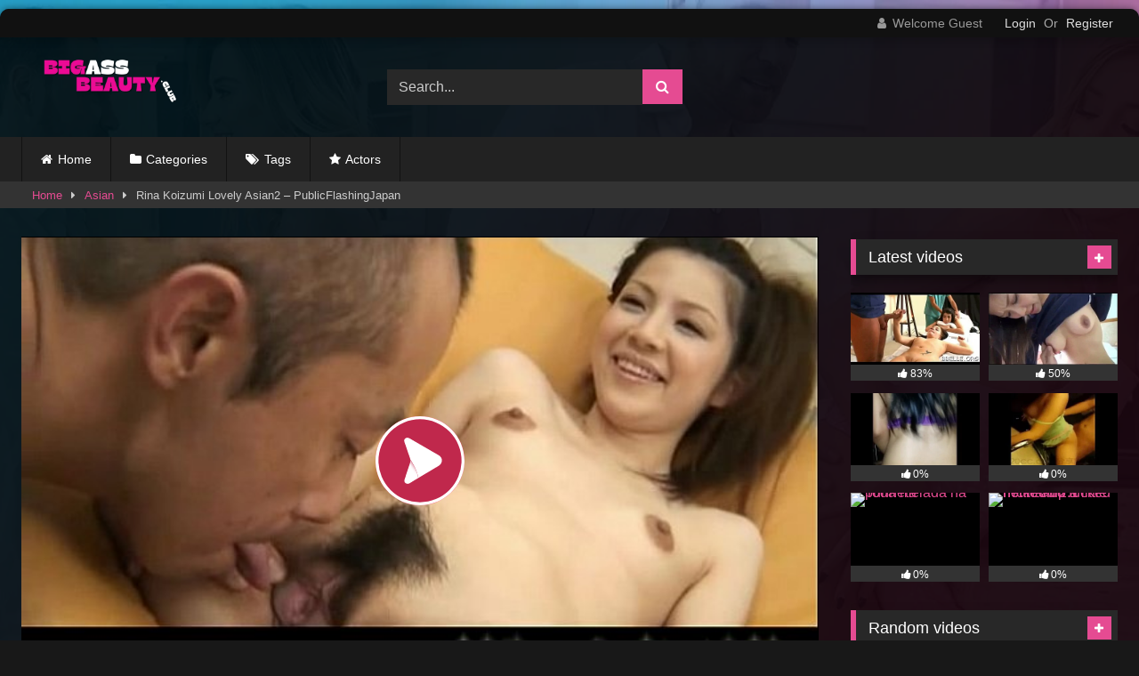

--- FILE ---
content_type: text/html; charset=UTF-8
request_url: https://bigassbeauty.club/2021/02/03/rina-koizumi-lovely-asian2-publicflashingjapan/
body_size: 24216
content:
<!DOCTYPE html>


<html lang="en-US">
<head>
<meta charset="UTF-8">
<meta content='width=device-width, initial-scale=1.0, maximum-scale=1.0, user-scalable=0' name='viewport' />
<link rel="profile" href="https://gmpg.org/xfn/11">
<link rel="icon" href="">

<!-- Meta social networks -->

<!-- Meta Facebook -->
<meta property="fb:app_id" content="966242223397117" />
<meta property="og:url" content="https://bigassbeauty.club/2021/02/03/rina-koizumi-lovely-asian2-publicflashingjapan/" />
<meta property="og:type" content="article" />
<meta property="og:title" content="Rina Koizumi Lovely Asian2  - PublicFlashingJapan" />
<meta property="og:description" content="Rina Koizumi Lovely Asian2  - PublicFlashingJapan" />
<meta property="og:image" content="https://bigassbeauty.club/wp-content/uploads/2021/02/rina-koizumi-lovely-asian2-publicflashingjapan.jpg" />
<meta property="og:image:width" content="200" />
<meta property="og:image:height" content="200" />

<!-- Meta Twitter -->
<meta name="twitter:card" content="summary">
<!--<meta name="twitter:site" content="@site_username">-->
<meta name="twitter:title" content="Rina Koizumi Lovely Asian2  - PublicFlashingJapan">
<meta name="twitter:description" content="Rina Koizumi Lovely Asian2  - PublicFlashingJapan">
<!--<meta name="twitter:creator" content="@creator_username">-->
<meta name="twitter:image" content="https://bigassbeauty.club/wp-content/uploads/2021/02/rina-koizumi-lovely-asian2-publicflashingjapan.jpg">
<!--<meta name="twitter:domain" content="YourDomain.com">-->

<!-- Temp Style -->
	<style>
		#page {
			max-width: 1300px;
			margin: 10px auto;
			background: rgba(0,0,0,0.85);
			box-shadow: 0 0 10px rgba(0, 0, 0, 0.50);
			-moz-box-shadow: 0 0 10px rgba(0, 0, 0, 0.50);
			-webkit-box-shadow: 0 0 10px rgba(0, 0, 0, 0.50);
			-webkit-border-radius: 10px;
			-moz-border-radius: 10px;
			border-radius: 10px;
		}
	</style>
<style>
	.post-thumbnail {
		padding-bottom: 56.25%;
	}

	.video-debounce-bar {
		background: #e54b92!important;
	}

					body.custom-background {
			background-image: url(https://bigassbeauty.club/wp-content/themes/retrotube/assets/img/niches/filf/bg.jpg);
			background-color: #181818!important;
			background-repeat: no-repeat;
			background-attachment: fixed;
			background-position: center;
			background-size: cover;
		}
	
			#site-navigation {
			background: #222222;
		}
	
	.site-title a {
		font-family: Open Sans;
		font-size: 36px;
	}
	.site-branding .logo img {
		max-width: 170px;
		max-height: 120px;
		margin-top: 0px;
		margin-left: 10px;
	}
	a,
	.site-title a i,
	.thumb-block:hover .rating-bar i,
	.categories-list .thumb-block:hover .entry-header .cat-title:before,
	.required,
	.like #more:hover i,
	.dislike #less:hover i,
	.top-bar i:hover,
	.main-navigation .menu-item-has-children > a:after,
	.menu-toggle i,
	.main-navigation.toggled li:hover > a,
	.main-navigation.toggled li.focus > a,
	.main-navigation.toggled li.current_page_item > a,
	.main-navigation.toggled li.current-menu-item > a,
	#filters .filters-select:after,
	.morelink i,
	.top-bar .membership a i,
	.thumb-block:hover .photos-count i {
		color: #e54b92;
	}
	button,
	.button,
	input[type="button"],
	input[type="reset"],
	input[type="submit"],
	.label,
	.pagination ul li a.current,
	.pagination ul li a:hover,
	body #filters .label.secondary.active,
	.label.secondary:hover,
	.main-navigation li:hover > a,
	.main-navigation li.focus > a,
	.main-navigation li.current_page_item > a,
	.main-navigation li.current-menu-item > a,
	.widget_categories ul li a:hover,
	.comment-reply-link,
	a.tag-cloud-link:hover,
	.template-actors li a:hover {
		border-color: #e54b92!important;
		background-color: #e54b92!important;
	}
	.rating-bar-meter,
	.vjs-play-progress,
	#filters .filters-options span:hover,
	.bx-wrapper .bx-controls-direction a,
	.top-bar .social-share a:hover,
	.thumb-block:hover span.hd-video,
	.featured-carousel .slide a:hover span.hd-video,
	.appContainer .ctaButton {
		background-color: #e54b92!important;
	}
	#video-tabs button.tab-link.active,
	.title-block,
	.widget-title,
	.page-title,
	.page .entry-title,
	.comments-title,
	.comment-reply-title,
	.morelink:hover {
		border-color: #e54b92!important;
	}

	/* Small desktops ----------- */
	@media only screen  and (min-width : 64.001em) and (max-width : 84em) {
		#main .thumb-block {
			width: 20%!important;
		}
	}

	/* Desktops and laptops ----------- */
	@media only screen  and (min-width : 84.001em) {
		#main .thumb-block {
			width: 20%!important;
		}
	}

</style>

<!-- Google Analytics -->
<!-- Global site tag (gtag.js) - Google Analytics -->
<script async src="https://www.googletagmanager.com/gtag/js?id=G-HFZTED6XBW"></script>
<script>
  window.dataLayer = window.dataLayer || [];
  function gtag(){dataLayer.push(arguments);}
  gtag('js', new Date());

  gtag('config', 'G-HFZTED6XBW');
</script>
<!-- Meta Verification -->

<title>Rina Koizumi Lovely Asian2  &#8211; PublicFlashingJapan</title>
<link rel='dns-prefetch' href='//vjs.zencdn.net' />
<link rel='dns-prefetch' href='//unpkg.com' />
<link rel='dns-prefetch' href='//s.w.org' />
<link rel="alternate" type="application/rss+xml" title=" &raquo; Feed" href="https://bigassbeauty.club/feed/" />
<link rel="alternate" type="application/rss+xml" title=" &raquo; Comments Feed" href="https://bigassbeauty.club/comments/feed/" />
<link rel="alternate" type="application/rss+xml" title=" &raquo; Rina Koizumi Lovely Asian2  &#8211; PublicFlashingJapan Comments Feed" href="https://bigassbeauty.club/2021/02/03/rina-koizumi-lovely-asian2-publicflashingjapan/feed/" />
		<script type="text/javascript">
			window._wpemojiSettings = {"baseUrl":"https:\/\/s.w.org\/images\/core\/emoji\/13.0.1\/72x72\/","ext":".png","svgUrl":"https:\/\/s.w.org\/images\/core\/emoji\/13.0.1\/svg\/","svgExt":".svg","source":{"concatemoji":"https:\/\/bigassbeauty.club\/wp-includes\/js\/wp-emoji-release.min.js?ver=5.6.16"}};
			!function(e,a,t){var n,r,o,i=a.createElement("canvas"),p=i.getContext&&i.getContext("2d");function s(e,t){var a=String.fromCharCode;p.clearRect(0,0,i.width,i.height),p.fillText(a.apply(this,e),0,0);e=i.toDataURL();return p.clearRect(0,0,i.width,i.height),p.fillText(a.apply(this,t),0,0),e===i.toDataURL()}function c(e){var t=a.createElement("script");t.src=e,t.defer=t.type="text/javascript",a.getElementsByTagName("head")[0].appendChild(t)}for(o=Array("flag","emoji"),t.supports={everything:!0,everythingExceptFlag:!0},r=0;r<o.length;r++)t.supports[o[r]]=function(e){if(!p||!p.fillText)return!1;switch(p.textBaseline="top",p.font="600 32px Arial",e){case"flag":return s([127987,65039,8205,9895,65039],[127987,65039,8203,9895,65039])?!1:!s([55356,56826,55356,56819],[55356,56826,8203,55356,56819])&&!s([55356,57332,56128,56423,56128,56418,56128,56421,56128,56430,56128,56423,56128,56447],[55356,57332,8203,56128,56423,8203,56128,56418,8203,56128,56421,8203,56128,56430,8203,56128,56423,8203,56128,56447]);case"emoji":return!s([55357,56424,8205,55356,57212],[55357,56424,8203,55356,57212])}return!1}(o[r]),t.supports.everything=t.supports.everything&&t.supports[o[r]],"flag"!==o[r]&&(t.supports.everythingExceptFlag=t.supports.everythingExceptFlag&&t.supports[o[r]]);t.supports.everythingExceptFlag=t.supports.everythingExceptFlag&&!t.supports.flag,t.DOMReady=!1,t.readyCallback=function(){t.DOMReady=!0},t.supports.everything||(n=function(){t.readyCallback()},a.addEventListener?(a.addEventListener("DOMContentLoaded",n,!1),e.addEventListener("load",n,!1)):(e.attachEvent("onload",n),a.attachEvent("onreadystatechange",function(){"complete"===a.readyState&&t.readyCallback()})),(n=t.source||{}).concatemoji?c(n.concatemoji):n.wpemoji&&n.twemoji&&(c(n.twemoji),c(n.wpemoji)))}(window,document,window._wpemojiSettings);
		</script>
		<style type="text/css">
img.wp-smiley,
img.emoji {
	display: inline !important;
	border: none !important;
	box-shadow: none !important;
	height: 1em !important;
	width: 1em !important;
	margin: 0 .07em !important;
	vertical-align: -0.1em !important;
	background: none !important;
	padding: 0 !important;
}
</style>
	<link rel='stylesheet' id='litespeed-cache-dummy-css'  href='https://bigassbeauty.club/wp-content/plugins/litespeed-cache/assets/css/litespeed-dummy.css?ver=5.6.16' type='text/css' media='all' />
<link rel='stylesheet' id='wp-block-library-css'  href='https://bigassbeauty.club/wp-includes/css/dist/block-library/style.min.css?ver=5.6.16' type='text/css' media='all' />
<link rel='stylesheet' id='wpst-font-awesome-css'  href='https://bigassbeauty.club/wp-content/themes/retrotube/assets/stylesheets/font-awesome/css/font-awesome.min.css?ver=4.7.0' type='text/css' media='all' />
<link rel='stylesheet' id='wpst-videojs-style-css'  href='//vjs.zencdn.net/7.8.4/video-js.css?ver=7.8.4' type='text/css' media='all' />
<link rel='stylesheet' id='wpst-style-css'  href='https://bigassbeauty.club/wp-content/themes/retrotube/style.css?ver=1.5.0' type='text/css' media='all' />
<script type='text/javascript' src='https://bigassbeauty.club/wp-includes/js/jquery/jquery.min.js?ver=3.5.1' id='jquery-core-js'></script>
<script type='text/javascript' src='https://bigassbeauty.club/wp-includes/js/jquery/jquery-migrate.min.js?ver=3.3.2' id='jquery-migrate-js'></script>
<link rel="https://api.w.org/" href="https://bigassbeauty.club/wp-json/" /><link rel="alternate" type="application/json" href="https://bigassbeauty.club/wp-json/wp/v2/posts/685" /><link rel="EditURI" type="application/rsd+xml" title="RSD" href="https://bigassbeauty.club/xmlrpc.php?rsd" />
<link rel="wlwmanifest" type="application/wlwmanifest+xml" href="https://bigassbeauty.club/wp-includes/wlwmanifest.xml" /> 
<meta name="generator" content="WordPress 5.6.16" />
<link rel="canonical" href="https://bigassbeauty.club/2021/02/03/rina-koizumi-lovely-asian2-publicflashingjapan/" />
<link rel='shortlink' href='https://bigassbeauty.club/?p=685' />
<link rel="alternate" type="application/json+oembed" href="https://bigassbeauty.club/wp-json/oembed/1.0/embed?url=https%3A%2F%2Fbigassbeauty.club%2F2021%2F02%2F03%2Frina-koizumi-lovely-asian2-publicflashingjapan%2F" />
<link rel="alternate" type="text/xml+oembed" href="https://bigassbeauty.club/wp-json/oembed/1.0/embed?url=https%3A%2F%2Fbigassbeauty.club%2F2021%2F02%2F03%2Frina-koizumi-lovely-asian2-publicflashingjapan%2F&#038;format=xml" />
<link rel="pingback" href="https://bigassbeauty.club/xmlrpc.php"></head>

<body data-rsssl=1 class="post-template-default single single-post postid-685 single-format-video custom-background">

<div id="page">
	<a class="skip-link screen-reader-text" href="#content">Skip to content</a>

	<header id="masthead" class="site-header" role="banner">
		
			<div class="top-bar br-top-10">
		<div class="top-bar-content row">
			<div class="social-share">
							</div>

							<div class="membership">
											<span class="welcome"><i class="fa fa-user"></i> <span>Welcome Guest</span></span>
						<span class="login"><a href="#wpst-login">Login</a></span>
						<span class="or">Or</span>
						<span class="login"><a href="#wpst-register">Register</a></span>
									</div>
					</div>
	</div>

			
		<div class="site-branding row">
			<div class="logo">
									<a href="https://bigassbeauty.club/" rel="home" title=""><img src="https://bigassbeauty.club/wp-content/uploads/2021/01/US-4.png" alt=""></a>
				
										
			</div>
							<div class="header-search small-search">
    <form method="get" id="searchform" action="https://bigassbeauty.club/">        
                    <input class="input-group-field" value="Search..." name="s" id="s" onfocus="if (this.value == 'Search...') {this.value = '';}" onblur="if (this.value == '') {this.value = 'Search...';}" type="text" />
                
        <input class="button fa-input" type="submit" id="searchsubmit" value="&#xf002;" />        
    </form>
</div>						
							<div class="happy-header">
					<script type="application/javascript">
    var ad_idzone = "4176824",
    ad_width = "728",
    ad_height = "90"
</script>
<script type="application/javascript" src="https://a.realsrv.com/ads.js"></script>
<noscript>
    <iframe src="https://syndication.realsrv.com/ads-iframe-display.php?idzone=4176824&output=noscript" width="728" height="90" scrolling="no" marginwidth="0" marginheight="0" frameborder="0"></iframe>
</noscript>				</div>
					</div><!-- .site-branding -->
		
		<nav id="site-navigation" class="main-navigation membership-enabled" role="navigation">
			<div id="head-mobile"></div>
			<div class="button-nav"></div>
			<ul id="menu-main-menu" class="row"><li id="menu-item-14" class="home-icon menu-item menu-item-type-custom menu-item-object-custom menu-item-home menu-item-14"><a href="https://bigassbeauty.club">Home</a></li>
<li id="menu-item-15" class="cat-icon menu-item menu-item-type-post_type menu-item-object-page menu-item-15"><a href="https://bigassbeauty.club/categories/">Categories</a></li>
<li id="menu-item-16" class="tag-icon menu-item menu-item-type-post_type menu-item-object-page menu-item-16"><a href="https://bigassbeauty.club/tags/">Tags</a></li>
<li id="menu-item-17" class="star-icon menu-item menu-item-type-post_type menu-item-object-page menu-item-17"><a href="https://bigassbeauty.club/actors/">Actors</a></li>
</ul>		</nav><!-- #site-navigation -->
		
		<div class="clear"></div>
		
					<div class="happy-header-mobile">
				<script type="application/javascript">
    var ad_idzone = "4176838",
    ad_width = "300",
    ad_height = "100"
</script>
<script type="application/javascript" src="https://a.realsrv.com/ads.js"></script>
<noscript>
    <iframe src="https://syndication.realsrv.com/ads-iframe-display.php?idzone=4176838&output=noscript" width="300" height="100" scrolling="no" marginwidth="0" marginheight="0" frameborder="0"></iframe>
</noscript>			</div>
			</header><!-- #masthead -->

	<div class="breadcrumbs-area"><div class="row"><div id="breadcrumbs"><a href="https://bigassbeauty.club">Home</a><span class="separator"><i class="fa fa-caret-right"></i></span><a href="https://bigassbeauty.club/category/asian/">Asian</a><span class="separator"><i class="fa fa-caret-right"></i></span><span class="current">Rina Koizumi Lovely Asian2  &#8211; PublicFlashingJapan</span></div></div></div>
	
	<div id="content" class="site-content row">

	<div id="primary" class="content-area with-sidebar-right">
		<main id="main" class="site-main with-sidebar-right" role="main">

		
<article id="post-685" class="post-685 post type-post status-publish format-video has-post-thumbnail hentry category-asian tag-lovely post_format-post-format-video" itemprop="video" itemscope itemtype="http://schema.org/VideoObject">
	<header class="entry-header">

		
<div class="video-player">
    <meta itemprop="author" content="admin" />
    <meta itemprop="name" content="Rina Koizumi Lovely Asian2  &#8211; PublicFlashingJapan" />
            <meta itemprop="description" content="Rina Koizumi Lovely Asian2  &#8211; PublicFlashingJapan" />
        <meta itemprop="duration" content="P0DT0H0M58S" />
    <meta itemprop="thumbnailUrl" content="https://bigassbeauty.club/wp-content/uploads/2021/02/rina-koizumi-lovely-asian2-publicflashingjapan.jpg" />
            <meta itemprop="embedURL" content="https://flashservice.xvideos.com/embedframe/4039200" />
        <meta itemprop="uploadDate" content="2021-02-03T21:49:57+00:00" />

            <div class="responsive-player">
            <iframe src="https://bigassbeauty.club/wp-content/plugins/clean-tube-player/public/player-x.php?q=[base64]" frameborder="0" scrolling="no" allowfullscreen></iframe>        </div>
    
    <!-- Inside video player advertising -->
            
</div>

					<div class="happy-under-player">
				<script type="application/javascript">
    var ad_idzone = "4176832",
    ad_width = "728",
    ad_height = "90"
</script>
<script type="application/javascript" src="https://a.realsrv.com/ads.js"></script>
<noscript>
    <iframe src="https://syndication.realsrv.com/ads-iframe-display.php?idzone=4176832&output=noscript" width="728" height="90" scrolling="no" marginwidth="0" marginheight="0" frameborder="0"></iframe>
</noscript>			</div>
		
					<div class="happy-under-player-mobile">
				<script type="application/javascript">
    var ad_idzone = "4176844",
    ad_width = "300",
    ad_height = "250"
</script>
<script type="application/javascript" src="https://a.realsrv.com/ads.js"></script>
<noscript>
    <iframe src="https://syndication.realsrv.com/ads-iframe-display.php?idzone=4176844&output=noscript" width="300" height="250" scrolling="no" marginwidth="0" marginheight="0" frameborder="0"></iframe>
</noscript>			</div>
		
		
		<div class="title-block box-shadow">
			<h1 class="entry-title" itemprop="name">Rina Koizumi Lovely Asian2  &#8211; PublicFlashingJapan</h1>							<div id="rating">
					<span id="video-rate"><span class="post-like"><a href="#" data-post_id="685" data-post_like="like"><span class="like" title="I like this"><span id="more"><i class="fa fa-thumbs-up"></i> <span class="grey-link">Like</span></span></a>
		<a href="#" data-post_id="685" data-post_like="dislike">
			<span title="I dislike this" class="qtip dislike"><span id="less"><i class="fa fa-thumbs-down fa-flip-horizontal"></i></span></span>
		</a></span></span>
									</div>
						<div id="video-tabs" class="tabs">
				<button class="tab-link active about" data-tab-id="video-about"><i class="fa fa-info-circle"></i> About</button>
									<button class="tab-link share" data-tab-id="video-share"><i class="fa fa-share"></i> Share</button>
							</div>
		</div>

		<div class="clear"></div>

	</header><!-- .entry-header -->

	<div class="entry-content">
					<div id="rating-col">
				<div id="video-views"><span>0</span> views</div>									<div class="rating-bar">
						<div class="rating-bar-meter"></div>
					</div>
					<div class="rating-result">
							<div class="percentage">0%</div>
						<div class="likes">
							<i class="fa fa-thumbs-up"></i> <span class="likes_count">0</span>
							<i class="fa fa-thumbs-down fa-flip-horizontal"></i> <span class="dislikes_count">0</span>
						</div>
					</div>
							</div>
				<div class="tab-content">
			<div id="video-about" class="width70">
													<div id="video-author">
						<i class="fa fa-user"></i> From: <a href="https://bigassbeauty.club/author/admin/" title="Posts by admin" rel="author">admin</a>					</div>
													<div id="video-date">
						<i class="fa fa-calendar"></i> Date: February 3, 2021					</div>
																					<div class="tags">
						<div class="tags-list"><a href="https://bigassbeauty.club/category/asian/" class="label" title="Asian"><i class="fa fa-folder-open"></i>Asian</a> <a href="https://bigassbeauty.club/tag/lovely/" class="label" title="lovely"><i class="fa fa-tag"></i>lovely</a> </div>					</div>
							</div>
							<div id="video-share">
	<!-- Facebook -->
			<div id="fb-root"></div>
		<script>(function(d, s, id) {
		var js, fjs = d.getElementsByTagName(s)[0];
		if (d.getElementById(id)) return;
		js = d.createElement(s); js.id = id;
		js.src = 'https://connect.facebook.net/fr_FR/sdk.js#xfbml=1&version=v2.12';
		fjs.parentNode.insertBefore(js, fjs);
		}(document, 'script', 'facebook-jssdk'));</script>
		<a target="_blank" href="https://www.facebook.com/sharer/sharer.php?u=https://bigassbeauty.club/2021/02/03/rina-koizumi-lovely-asian2-publicflashingjapan/&amp;src=sdkpreparse"><i id="facebook" class="fa fa-facebook"></i></a>
	
	<!-- Twitter -->
			<a target="_blank" href="https://twitter.com/share?url=https://bigassbeauty.club/2021/02/03/rina-koizumi-lovely-asian2-publicflashingjapan/&text=Rina Koizumi Lovely Asian2  - PublicFlashingJapan"><i id="twitter" class="fa fa-twitter"></i></a>
	
	<!-- Google Plus -->
			<a target="_blank" href="https://plus.google.com/share?url=https://bigassbeauty.club/2021/02/03/rina-koizumi-lovely-asian2-publicflashingjapan/"><i id="googleplus" class="fa fa-google-plus"></i></a>
	
	<!-- Linkedin -->
			<a target="_blank" href="https://www.linkedin.com/shareArticle?mini=true&amp;url=https://bigassbeauty.club/2021/02/03/rina-koizumi-lovely-asian2-publicflashingjapan/&amp;title=Rina Koizumi Lovely Asian2  - PublicFlashingJapan&amp;summary=Rina Koizumi Lovely Asian2  - PublicFlashingJapan&amp;source=https://bigassbeauty.club"><i id="linkedin" class="fa fa-linkedin"></i></a>
	
	<!-- Tumblr -->
			<a target="_blank" href="http://tumblr.com/widgets/share/tool?canonicalUrl=https://bigassbeauty.club/2021/02/03/rina-koizumi-lovely-asian2-publicflashingjapan/"><i id="tumblr" class="fa fa-tumblr-square"></i></a>
	
	<!-- Reddit -->
			<a target="_blank" href="http://www.reddit.com/submit?title=Rina Koizumi Lovely Asian2  - PublicFlashingJapan&url=https://bigassbeauty.club/2021/02/03/rina-koizumi-lovely-asian2-publicflashingjapan/"><i id="reddit" class="fa fa-reddit-square"></i></a>
	
	<!-- Odnoklassniki -->
			<a target="_blank" href="http://www.odnoklassniki.ru/dk?st.cmd=addShare&st._surl=https://bigassbeauty.club/2021/02/03/rina-koizumi-lovely-asian2-publicflashingjapan/&title=Rina Koizumi Lovely Asian2  - PublicFlashingJapan"><i id="odnoklassniki" class="fa fa-odnoklassniki"></i></a>
	
	<!-- VK -->
			<script type="text/javascript" src="https://vk.com/js/api/share.js?95" charset="windows-1251"></script>
		<a href="http://vk.com/share.php?url=https://bigassbeauty.club/2021/02/03/rina-koizumi-lovely-asian2-publicflashingjapan/" target="_blank"><i id="vk" class="fa fa-vk"></i></a>
	
	<!-- Email -->
			<a target="_blank" href="mailto:?subject=&amp;body=https://bigassbeauty.club/2021/02/03/rina-koizumi-lovely-asian2-publicflashingjapan/"><i id="email" class="fa fa-envelope"></i></a>
	</div>
					</div>
	</div><!-- .entry-content -->

	<div class="under-video-block">
								<h2 class="widget-title">Related videos</h2>

			<div>
			
<article data-video-uid="1" data-post-id="798" class="loop-video thumb-block post-798 post type-post status-publish format-video has-post-thumbnail hentry category-asian tag-cosplay tag-cute post_format-post-format-video">
	<a href="https://bigassbeauty.club/2021/02/03/cute-cow-cosplay-2/" title="cute cow cosplay">
		<div class="post-thumbnail">
			<div class="post-thumbnail-container video-with-thumbs thumbs-rotation" data-thumbs="https://img-hw.xnxx-cdn.com/videos/thumbs169xnxxll/b2/d1/6c/b2d16ca2bfb243001515eaf5c7ae3b36/b2d16ca2bfb243001515eaf5c7ae3b36.1.jpg,https://img-hw.xnxx-cdn.com/videos/thumbs169xnxxll/b2/d1/6c/b2d16ca2bfb243001515eaf5c7ae3b36/b2d16ca2bfb243001515eaf5c7ae3b36.2.jpg,https://img-hw.xnxx-cdn.com/videos/thumbs169xnxxll/b2/d1/6c/b2d16ca2bfb243001515eaf5c7ae3b36/b2d16ca2bfb243001515eaf5c7ae3b36.3.jpg,https://img-hw.xnxx-cdn.com/videos/thumbs169xnxxll/b2/d1/6c/b2d16ca2bfb243001515eaf5c7ae3b36/b2d16ca2bfb243001515eaf5c7ae3b36.4.jpg,https://img-hw.xnxx-cdn.com/videos/thumbs169xnxxll/b2/d1/6c/b2d16ca2bfb243001515eaf5c7ae3b36/b2d16ca2bfb243001515eaf5c7ae3b36.5.jpg,https://img-hw.xnxx-cdn.com/videos/thumbs169xnxxll/b2/d1/6c/b2d16ca2bfb243001515eaf5c7ae3b36/b2d16ca2bfb243001515eaf5c7ae3b36.6.jpg,https://img-hw.xnxx-cdn.com/videos/thumbs169xnxxll/b2/d1/6c/b2d16ca2bfb243001515eaf5c7ae3b36/b2d16ca2bfb243001515eaf5c7ae3b36.7.jpg,https://img-hw.xnxx-cdn.com/videos/thumbs169xnxxll/b2/d1/6c/b2d16ca2bfb243001515eaf5c7ae3b36/b2d16ca2bfb243001515eaf5c7ae3b36.8.jpg,https://img-hw.xnxx-cdn.com/videos/thumbs169xnxxll/b2/d1/6c/b2d16ca2bfb243001515eaf5c7ae3b36/b2d16ca2bfb243001515eaf5c7ae3b36.9.jpg"><img data-src="https://bigassbeauty.club/wp-content/uploads/2021/02/cute-cow-cosplay-1.jpg" alt="cute cow cosplay"></div>						<span class="views"><i class="fa fa-eye"></i> 114</span>			<span class="duration"><i class="fa fa-clock-o"></i>02:31</span>		</div>
		<div class="rating-bar"><div class="rating-bar-meter" style="width:100%"></div><i class="fa fa-thumbs-up" aria-hidden="true"></i><span>100%</span></div>		<header class="entry-header">
			<span>cute cow cosplay</span>
		</header>
	</a>
</article>

<article data-video-uid="2" data-post-id="775" class="loop-video thumb-block post-775 post type-post status-publish format-standard hentry category-asian tag-anal tag-asian tag-asian-teen tag-cute tag-drilled tag-teen">
	<a href="https://bigassbeauty.club/2021/02/03/cute-asian-teen-gets-anal-drilled/" title="Cute Asian Teen Gets Anal Drilled">
		<div class="post-thumbnail">
			<div class="post-thumbnail-container video-with-thumbs thumbs-rotation" data-thumbs="https://cdn77-pic.xnxx-cdn.com/videos/thumbs169xnxxll/15/32/ca/1532ca5d9ca2f794a641e97a6e73456d/1532ca5d9ca2f794a641e97a6e73456d.1.jpg,https://cdn77-pic.xnxx-cdn.com/videos/thumbs169xnxxll/15/32/ca/1532ca5d9ca2f794a641e97a6e73456d/1532ca5d9ca2f794a641e97a6e73456d.2.jpg,https://cdn77-pic.xnxx-cdn.com/videos/thumbs169xnxxll/15/32/ca/1532ca5d9ca2f794a641e97a6e73456d/1532ca5d9ca2f794a641e97a6e73456d.3.jpg,https://cdn77-pic.xnxx-cdn.com/videos/thumbs169xnxxll/15/32/ca/1532ca5d9ca2f794a641e97a6e73456d/1532ca5d9ca2f794a641e97a6e73456d.4.jpg,https://cdn77-pic.xnxx-cdn.com/videos/thumbs169xnxxll/15/32/ca/1532ca5d9ca2f794a641e97a6e73456d/1532ca5d9ca2f794a641e97a6e73456d.5.jpg,https://cdn77-pic.xnxx-cdn.com/videos/thumbs169xnxxll/15/32/ca/1532ca5d9ca2f794a641e97a6e73456d/1532ca5d9ca2f794a641e97a6e73456d.6.jpg,https://cdn77-pic.xnxx-cdn.com/videos/thumbs169xnxxll/15/32/ca/1532ca5d9ca2f794a641e97a6e73456d/1532ca5d9ca2f794a641e97a6e73456d.7.jpg,https://cdn77-pic.xnxx-cdn.com/videos/thumbs169xnxxll/15/32/ca/1532ca5d9ca2f794a641e97a6e73456d/1532ca5d9ca2f794a641e97a6e73456d.8.jpg,https://cdn77-pic.xnxx-cdn.com/videos/thumbs169xnxxll/15/32/ca/1532ca5d9ca2f794a641e97a6e73456d/1532ca5d9ca2f794a641e97a6e73456d.9.jpg"><img data-src="https://cdn77-pic.xnxx-cdn.com/videos/thumbs169xnxxll/15/32/ca/1532ca5d9ca2f794a641e97a6e73456d/1532ca5d9ca2f794a641e97a6e73456d.2.jpg" alt="Cute Asian Teen Gets Anal Drilled"></div>						<span class="views"><i class="fa fa-eye"></i> 66</span>			<span class="duration"><i class="fa fa-clock-o"></i>04:49</span>		</div>
		<div class="rating-bar"><div class="rating-bar-meter" style="width:0%"></div><i class="fa fa-thumbs-up" aria-hidden="true"></i><span>0%</span></div>		<header class="entry-header">
			<span>Cute Asian Teen Gets Anal Drilled</span>
		</header>
	</a>
</article>

<article data-video-uid="3" data-post-id="815" class="loop-video thumb-block post-815 post type-post status-publish format-video hentry category-asian post_format-post-format-video">
	<a href="https://bigassbeauty.club/2021/02/03/peruana-cogiendo-con-sangre/" title="Peruana cogiendo con sangre">
		<div class="post-thumbnail">
			<div class="post-thumbnail-container video-with-thumbs thumbs-rotation" data-thumbs="https://cdn77-pic.xnxx-cdn.com/videos/thumbs169xnxxll/bf/ca/a7/bfcaa73a11a8d179653e61103f09b96f/bfcaa73a11a8d179653e61103f09b96f.THUMBNU1.jpg,https://cdn77-pic.xnxx-cdn.com/videos/thumbs169xnxxll/bf/ca/a7/bfcaa73a11a8d179653e61103f09b96f/bfcaa73a11a8d179653e61103f09b96f.THUMBNU2.jpg,https://cdn77-pic.xnxx-cdn.com/videos/thumbs169xnxxll/bf/ca/a7/bfcaa73a11a8d179653e61103f09b96f/bfcaa73a11a8d179653e61103f09b96f.THUMBNU3.jpg,https://cdn77-pic.xnxx-cdn.com/videos/thumbs169xnxxll/bf/ca/a7/bfcaa73a11a8d179653e61103f09b96f/bfcaa73a11a8d179653e61103f09b96f.THUMBNU4.jpg,https://cdn77-pic.xnxx-cdn.com/videos/thumbs169xnxxll/bf/ca/a7/bfcaa73a11a8d179653e61103f09b96f/bfcaa73a11a8d179653e61103f09b96f.THUMBNU5.jpg,https://cdn77-pic.xnxx-cdn.com/videos/thumbs169xnxxll/bf/ca/a7/bfcaa73a11a8d179653e61103f09b96f/bfcaa73a11a8d179653e61103f09b96f.THUMBNU6.jpg,https://cdn77-pic.xnxx-cdn.com/videos/thumbs169xnxxll/bf/ca/a7/bfcaa73a11a8d179653e61103f09b96f/bfcaa73a11a8d179653e61103f09b96f.THUMBNU7.jpg,https://cdn77-pic.xnxx-cdn.com/videos/thumbs169xnxxll/bf/ca/a7/bfcaa73a11a8d179653e61103f09b96f/bfcaa73a11a8d179653e61103f09b96f.THUMBNU8.jpg,https://cdn77-pic.xnxx-cdn.com/videos/thumbs169xnxxll/bf/ca/a7/bfcaa73a11a8d179653e61103f09b96f/bfcaa73a11a8d179653e61103f09b96f.THUMBNU9.jpg"><img data-src="https://cdn77-pic.xnxx-cdn.com/videos/thumbs169xnxxll/bf/ca/a7/bfcaa73a11a8d179653e61103f09b96f/bfcaa73a11a8d179653e61103f09b96f.THUMBNUM.jpg" alt="Peruana cogiendo con sangre"></div>						<span class="views"><i class="fa fa-eye"></i> 20</span>			<span class="duration"><i class="fa fa-clock-o"></i>00:06</span>		</div>
		<div class="rating-bar"><div class="rating-bar-meter" style="width:0%"></div><i class="fa fa-thumbs-up" aria-hidden="true"></i><span>0%</span></div>		<header class="entry-header">
			<span>Peruana cogiendo con sangre</span>
		</header>
	</a>
</article>

<article data-video-uid="4" data-post-id="696" class="loop-video thumb-block post-696 post type-post status-publish format-video has-post-thumbnail hentry category-asian tag-asian tag-asian-teen tag-cock tag-hot tag-hot-asian tag-teen post_format-post-format-video">
	<a href="https://bigassbeauty.club/2021/02/03/hot-asian-teen-takes-cock-to-avoid-jailtime/" title="Hot Asian Teen Takes Cock To Avoid Jailtime">
		<div class="post-thumbnail">
			<div class="post-thumbnail-container video-with-thumbs thumbs-rotation" data-thumbs="https://cdn77-pic.xnxx-cdn.com/videos/thumbs169xnxxll/e2/3f/83/e23f837c1c8157b9e5732e8850034587/e23f837c1c8157b9e5732e8850034587.1.jpg,https://cdn77-pic.xnxx-cdn.com/videos/thumbs169xnxxll/e2/3f/83/e23f837c1c8157b9e5732e8850034587/e23f837c1c8157b9e5732e8850034587.2.jpg,https://cdn77-pic.xnxx-cdn.com/videos/thumbs169xnxxll/e2/3f/83/e23f837c1c8157b9e5732e8850034587/e23f837c1c8157b9e5732e8850034587.3.jpg,https://cdn77-pic.xnxx-cdn.com/videos/thumbs169xnxxll/e2/3f/83/e23f837c1c8157b9e5732e8850034587/e23f837c1c8157b9e5732e8850034587.4.jpg,https://cdn77-pic.xnxx-cdn.com/videos/thumbs169xnxxll/e2/3f/83/e23f837c1c8157b9e5732e8850034587/e23f837c1c8157b9e5732e8850034587.5.jpg,https://cdn77-pic.xnxx-cdn.com/videos/thumbs169xnxxll/e2/3f/83/e23f837c1c8157b9e5732e8850034587/e23f837c1c8157b9e5732e8850034587.6.jpg,https://cdn77-pic.xnxx-cdn.com/videos/thumbs169xnxxll/e2/3f/83/e23f837c1c8157b9e5732e8850034587/e23f837c1c8157b9e5732e8850034587.7.jpg,https://cdn77-pic.xnxx-cdn.com/videos/thumbs169xnxxll/e2/3f/83/e23f837c1c8157b9e5732e8850034587/e23f837c1c8157b9e5732e8850034587.8.jpg,https://cdn77-pic.xnxx-cdn.com/videos/thumbs169xnxxll/e2/3f/83/e23f837c1c8157b9e5732e8850034587/e23f837c1c8157b9e5732e8850034587.9.jpg"><img data-src="https://bigassbeauty.club/wp-content/uploads/2021/02/hot-asian-teen-takes-cock-to-avoid-jailtime.jpg" alt="Hot Asian Teen Takes Cock To Avoid Jailtime"></div>						<span class="views"><i class="fa fa-eye"></i> 109</span>			<span class="duration"><i class="fa fa-clock-o"></i>00:01</span>		</div>
		<div class="rating-bar"><div class="rating-bar-meter" style="width:0%"></div><i class="fa fa-thumbs-up" aria-hidden="true"></i><span>0%</span></div>		<header class="entry-header">
			<span>Hot Asian Teen Takes Cock To Avoid Jailtime</span>
		</header>
	</a>
</article>

<article data-video-uid="5" data-post-id="704" class="loop-video thumb-block post-704 post type-post status-publish format-video has-post-thumbnail hentry category-asian tag-asian tag-asian-teen tag-teens post_format-post-format-video">
	<a href="https://bigassbeauty.club/2021/02/03/how-asian-teens-express-gratitude/" title="How Asian Teens Express Gratitude">
		<div class="post-thumbnail">
			<div class="post-thumbnail-container video-with-thumbs thumbs-rotation" data-thumbs="https://cdn77-pic.xnxx-cdn.com/videos/thumbs169xnxxll/0e/eb/21/0eeb215dda569be9adaaa367469fc104/0eeb215dda569be9adaaa367469fc104.1.jpg,https://cdn77-pic.xnxx-cdn.com/videos/thumbs169xnxxll/0e/eb/21/0eeb215dda569be9adaaa367469fc104/0eeb215dda569be9adaaa367469fc104.2.jpg,https://cdn77-pic.xnxx-cdn.com/videos/thumbs169xnxxll/0e/eb/21/0eeb215dda569be9adaaa367469fc104/0eeb215dda569be9adaaa367469fc104.3.jpg,https://cdn77-pic.xnxx-cdn.com/videos/thumbs169xnxxll/0e/eb/21/0eeb215dda569be9adaaa367469fc104/0eeb215dda569be9adaaa367469fc104.4.jpg,https://cdn77-pic.xnxx-cdn.com/videos/thumbs169xnxxll/0e/eb/21/0eeb215dda569be9adaaa367469fc104/0eeb215dda569be9adaaa367469fc104.5.jpg,https://cdn77-pic.xnxx-cdn.com/videos/thumbs169xnxxll/0e/eb/21/0eeb215dda569be9adaaa367469fc104/0eeb215dda569be9adaaa367469fc104.6.jpg,https://cdn77-pic.xnxx-cdn.com/videos/thumbs169xnxxll/0e/eb/21/0eeb215dda569be9adaaa367469fc104/0eeb215dda569be9adaaa367469fc104.7.jpg,https://cdn77-pic.xnxx-cdn.com/videos/thumbs169xnxxll/0e/eb/21/0eeb215dda569be9adaaa367469fc104/0eeb215dda569be9adaaa367469fc104.8.jpg,https://cdn77-pic.xnxx-cdn.com/videos/thumbs169xnxxll/0e/eb/21/0eeb215dda569be9adaaa367469fc104/0eeb215dda569be9adaaa367469fc104.9.jpg"><img data-src="https://bigassbeauty.club/wp-content/uploads/2021/02/how-asian-teens-express-gratitude.jpg" alt="How Asian Teens Express Gratitude"></div>						<span class="views"><i class="fa fa-eye"></i> 55</span>			<span class="duration"><i class="fa fa-clock-o"></i>00:31</span>		</div>
		<div class="rating-bar"><div class="rating-bar-meter" style="width:0%"></div><i class="fa fa-thumbs-up" aria-hidden="true"></i><span>0%</span></div>		<header class="entry-header">
			<span>How Asian Teens Express Gratitude</span>
		</header>
	</a>
</article>

<article data-video-uid="6" data-post-id="676" class="loop-video thumb-block post-676 post type-post status-publish format-video has-post-thumbnail hentry category-asian tag-bus tag-fuck tag-full tag-girl tag-public tag-school tag-school-girl post_format-post-format-video">
	<a href="https://bigassbeauty.club/2021/02/03/school-girl-full-fuck-on-public-bus/" title="School girl Full fuck on public bus">
		<div class="post-thumbnail">
			<div class="post-thumbnail-container video-with-thumbs thumbs-rotation" data-thumbs="https://cdn77-pic.xnxx-cdn.com/videos/thumbs169xnxxll/c0/8d/11/c08d11fcd056f639bf138431c296250d/c08d11fcd056f639bf138431c296250d.11.jpg,https://cdn77-pic.xnxx-cdn.com/videos/thumbs169xnxxll/c0/8d/11/c08d11fcd056f639bf138431c296250d/c08d11fcd056f639bf138431c296250d.12.jpg,https://cdn77-pic.xnxx-cdn.com/videos/thumbs169xnxxll/c0/8d/11/c08d11fcd056f639bf138431c296250d/c08d11fcd056f639bf138431c296250d.13.jpg,https://cdn77-pic.xnxx-cdn.com/videos/thumbs169xnxxll/c0/8d/11/c08d11fcd056f639bf138431c296250d/c08d11fcd056f639bf138431c296250d.14.jpg,https://cdn77-pic.xnxx-cdn.com/videos/thumbs169xnxxll/c0/8d/11/c08d11fcd056f639bf138431c296250d/c08d11fcd056f639bf138431c296250d.15.jpg,https://cdn77-pic.xnxx-cdn.com/videos/thumbs169xnxxll/c0/8d/11/c08d11fcd056f639bf138431c296250d/c08d11fcd056f639bf138431c296250d.16.jpg,https://cdn77-pic.xnxx-cdn.com/videos/thumbs169xnxxll/c0/8d/11/c08d11fcd056f639bf138431c296250d/c08d11fcd056f639bf138431c296250d.17.jpg,https://cdn77-pic.xnxx-cdn.com/videos/thumbs169xnxxll/c0/8d/11/c08d11fcd056f639bf138431c296250d/c08d11fcd056f639bf138431c296250d.18.jpg,https://cdn77-pic.xnxx-cdn.com/videos/thumbs169xnxxll/c0/8d/11/c08d11fcd056f639bf138431c296250d/c08d11fcd056f639bf138431c296250d.19.jpg"><img data-src="https://bigassbeauty.club/wp-content/uploads/2021/02/school-girl-full-fuck-on-public-bus.jpg" alt="School girl Full fuck on public bus"></div>						<span class="views"><i class="fa fa-eye"></i> 88</span>			<span class="duration"><i class="fa fa-clock-o"></i>00:33</span>		</div>
		<div class="rating-bar"><div class="rating-bar-meter" style="width:0%"></div><i class="fa fa-thumbs-up" aria-hidden="true"></i><span>0%</span></div>		<header class="entry-header">
			<span>School girl Full fuck on public bus</span>
		</header>
	</a>
</article>

<article data-video-uid="7" data-post-id="705" class="loop-video thumb-block post-705 post type-post status-publish format-video has-post-thumbnail hentry category-asian tag-asian post_format-post-format-video">
	<a href="https://bigassbeauty.club/2021/02/03/asian/" title="asian">
		<div class="post-thumbnail">
			<div class="post-thumbnail-container video-with-thumbs thumbs-rotation" data-thumbs="https://cdn77-pic.xnxx-cdn.com/videos/thumbs169xnxxll/67/97/b5/6797b5b4a0497105905f75e753f83d4d/6797b5b4a0497105905f75e753f83d4d.21.jpg,https://cdn77-pic.xnxx-cdn.com/videos/thumbs169xnxxll/67/97/b5/6797b5b4a0497105905f75e753f83d4d/6797b5b4a0497105905f75e753f83d4d.22.jpg,https://cdn77-pic.xnxx-cdn.com/videos/thumbs169xnxxll/67/97/b5/6797b5b4a0497105905f75e753f83d4d/6797b5b4a0497105905f75e753f83d4d.23.jpg,https://cdn77-pic.xnxx-cdn.com/videos/thumbs169xnxxll/67/97/b5/6797b5b4a0497105905f75e753f83d4d/6797b5b4a0497105905f75e753f83d4d.24.jpg,https://cdn77-pic.xnxx-cdn.com/videos/thumbs169xnxxll/67/97/b5/6797b5b4a0497105905f75e753f83d4d/6797b5b4a0497105905f75e753f83d4d.25.jpg,https://cdn77-pic.xnxx-cdn.com/videos/thumbs169xnxxll/67/97/b5/6797b5b4a0497105905f75e753f83d4d/6797b5b4a0497105905f75e753f83d4d.26.jpg,https://cdn77-pic.xnxx-cdn.com/videos/thumbs169xnxxll/67/97/b5/6797b5b4a0497105905f75e753f83d4d/6797b5b4a0497105905f75e753f83d4d.27.jpg,https://cdn77-pic.xnxx-cdn.com/videos/thumbs169xnxxll/67/97/b5/6797b5b4a0497105905f75e753f83d4d/6797b5b4a0497105905f75e753f83d4d.28.jpg,https://cdn77-pic.xnxx-cdn.com/videos/thumbs169xnxxll/67/97/b5/6797b5b4a0497105905f75e753f83d4d/6797b5b4a0497105905f75e753f83d4d.29.jpg"><img data-src="https://bigassbeauty.club/wp-content/uploads/2021/02/asian.jpg" alt="asian"></div>						<span class="views"><i class="fa fa-eye"></i> 116</span>			<span class="duration"><i class="fa fa-clock-o"></i>03:10</span>		</div>
		<div class="rating-bar"><div class="rating-bar-meter" style="width:0%"></div><i class="fa fa-thumbs-up" aria-hidden="true"></i><span>0%</span></div>		<header class="entry-header">
			<span>asian</span>
		</header>
	</a>
</article>

<article data-video-uid="8" data-post-id="720" class="loop-video thumb-block post-720 post type-post status-publish format-video has-post-thumbnail hentry category-asian tag-asian tag-chick tag-cosplay tag-sex tag-skinny post_format-post-format-video">
	<a href="https://bigassbeauty.club/2021/02/03/skinny-asian-chick-cosplay-dressup-sex/" title="Skinny asian chick cosplay dressup sex">
		<div class="post-thumbnail">
			<div class="post-thumbnail-container video-with-thumbs thumbs-rotation" data-thumbs="https://img-hw.xnxx-cdn.com/videos/thumbs169xnxxll/94/75/fd/9475fdd80cccf4cccaa4f82215eaffb7/9475fdd80cccf4cccaa4f82215eaffb7.11.jpg,https://img-hw.xnxx-cdn.com/videos/thumbs169xnxxll/94/75/fd/9475fdd80cccf4cccaa4f82215eaffb7/9475fdd80cccf4cccaa4f82215eaffb7.12.jpg,https://img-hw.xnxx-cdn.com/videos/thumbs169xnxxll/94/75/fd/9475fdd80cccf4cccaa4f82215eaffb7/9475fdd80cccf4cccaa4f82215eaffb7.13.jpg,https://img-hw.xnxx-cdn.com/videos/thumbs169xnxxll/94/75/fd/9475fdd80cccf4cccaa4f82215eaffb7/9475fdd80cccf4cccaa4f82215eaffb7.14.jpg,https://img-hw.xnxx-cdn.com/videos/thumbs169xnxxll/94/75/fd/9475fdd80cccf4cccaa4f82215eaffb7/9475fdd80cccf4cccaa4f82215eaffb7.15.jpg,https://img-hw.xnxx-cdn.com/videos/thumbs169xnxxll/94/75/fd/9475fdd80cccf4cccaa4f82215eaffb7/9475fdd80cccf4cccaa4f82215eaffb7.16.jpg,https://img-hw.xnxx-cdn.com/videos/thumbs169xnxxll/94/75/fd/9475fdd80cccf4cccaa4f82215eaffb7/9475fdd80cccf4cccaa4f82215eaffb7.17.jpg,https://img-hw.xnxx-cdn.com/videos/thumbs169xnxxll/94/75/fd/9475fdd80cccf4cccaa4f82215eaffb7/9475fdd80cccf4cccaa4f82215eaffb7.18.jpg,https://img-hw.xnxx-cdn.com/videos/thumbs169xnxxll/94/75/fd/9475fdd80cccf4cccaa4f82215eaffb7/9475fdd80cccf4cccaa4f82215eaffb7.19.jpg"><img data-src="https://bigassbeauty.club/wp-content/uploads/2021/02/skinny-asian-chick-cosplay-dressup-sex.jpg" alt="Skinny asian chick cosplay dressup sex"></div>						<span class="views"><i class="fa fa-eye"></i> 57</span>			<span class="duration"><i class="fa fa-clock-o"></i>03:19</span>		</div>
		<div class="rating-bar"><div class="rating-bar-meter" style="width:0%"></div><i class="fa fa-thumbs-up" aria-hidden="true"></i><span>0%</span></div>		<header class="entry-header">
			<span>Skinny asian chick cosplay dressup sex</span>
		</header>
	</a>
</article>
			</div>
						<div class="clear"></div>
			<div class="show-more-related">
				<a class="button large" href="https://bigassbeauty.club/category/asian/">Show more related videos</a>
			</div>
					
	</div>
<div class="clear"></div>

	
<div id="comments" class="comments-area">

		<div id="respond" class="comment-respond">
		<h3 id="reply-title" class="comment-reply-title">Leave a Reply <small><a rel="nofollow" id="cancel-comment-reply-link" href="/2021/02/03/rina-koizumi-lovely-asian2-publicflashingjapan/#respond" style="display:none;">Cancel reply</a></small></h3><form action="https://bigassbeauty.club/wp-comments-post.php" method="post" id="commentform" class="comment-form" novalidate><p class="comment-notes"><span id="email-notes">Your email address will not be published.</span> Required fields are marked <span class="required">*</span></p><div class="row"><div class="comment-form-comment"><label for="comment">Comment</label><textarea id="comment" name="comment" cols="45" rows="8" aria-required="true"></textarea></div><div class="comment-form-author"><label for="author">Name <span class="required">*</span></label><input id="author" name="author" type="text" value="" size="30" /></div>
<div class="comment-form-email"><label for="email">Email <span class="required">*</span></label><input id="email" name="email" type="text" value="" size="30" /></div>
<div class="comment-form-url"><label for="url">Website</label><input id="url" name="url" type="text" value="" size="30" /></div></div>
<p class="comment-form-cookies-consent"><input id="wp-comment-cookies-consent" name="wp-comment-cookies-consent" type="checkbox" value="yes" /> <label for="wp-comment-cookies-consent">Save my name, email, and website in this browser for the next time I comment.</label></p>
<p class="form-submit"><input name="submit" type="submit" id="submit" class="button large margin-top-2" value="Post Comment" /> <input type='hidden' name='comment_post_ID' value='685' id='comment_post_ID' />
<input type='hidden' name='comment_parent' id='comment_parent' value='0' />
</p></form>	</div><!-- #respond -->
	
</div><!-- #comments -->
</article><!-- #post-## -->

		</main><!-- #main -->
	</div><!-- #primary -->




	<aside id="sidebar" class="widget-area with-sidebar-right" role="complementary">
					<div class="happy-sidebar">
				<script type="application/javascript">
    var ad_idzone = "4176840",
    ad_width = "300",
    ad_height = "250"
</script>
<script type="application/javascript" src="https://a.realsrv.com/ads.js"></script>
<noscript>
    <iframe src="https://syndication.realsrv.com/ads-iframe-display.php?idzone=4176840&output=noscript" width="300" height="250" scrolling="no" marginwidth="0" marginheight="0" frameborder="0"></iframe>
</noscript>			</div>
				<section id="widget_videos_block-4" class="widget widget_videos_block"><h2 class="widget-title">Latest videos</h2>    <a class="more-videos label" href="https://bigassbeauty.club/?filter=latest"><i class="fa fa-plus"></i> <span>More videos</span></a>
  <div class="videos-list">
          
<article data-video-uid="9" data-post-id="824" class="loop-video thumb-block post-824 post type-post status-publish format-video has-post-thumbnail hentry category-asian tag-wild post_format-post-format-video">
	<a href="https://bigassbeauty.club/2021/02/03/wild-knob-examinination/" title="Wild knob examinination">
		<div class="post-thumbnail">
			<div class="post-thumbnail-container video-with-thumbs thumbs-rotation" data-thumbs="https://cdn77-pic.xnxx-cdn.com/videos/thumbs169xnxxll/98/94/0a/98940a84cbcbb3e2e7a78fbb6d89ceda/98940a84cbcbb3e2e7a78fbb6d89ceda.21.jpg,https://cdn77-pic.xnxx-cdn.com/videos/thumbs169xnxxll/98/94/0a/98940a84cbcbb3e2e7a78fbb6d89ceda/98940a84cbcbb3e2e7a78fbb6d89ceda.22.jpg,https://cdn77-pic.xnxx-cdn.com/videos/thumbs169xnxxll/98/94/0a/98940a84cbcbb3e2e7a78fbb6d89ceda/98940a84cbcbb3e2e7a78fbb6d89ceda.23.jpg,https://cdn77-pic.xnxx-cdn.com/videos/thumbs169xnxxll/98/94/0a/98940a84cbcbb3e2e7a78fbb6d89ceda/98940a84cbcbb3e2e7a78fbb6d89ceda.24.jpg,https://cdn77-pic.xnxx-cdn.com/videos/thumbs169xnxxll/98/94/0a/98940a84cbcbb3e2e7a78fbb6d89ceda/98940a84cbcbb3e2e7a78fbb6d89ceda.25.jpg,https://cdn77-pic.xnxx-cdn.com/videos/thumbs169xnxxll/98/94/0a/98940a84cbcbb3e2e7a78fbb6d89ceda/98940a84cbcbb3e2e7a78fbb6d89ceda.26.jpg,https://cdn77-pic.xnxx-cdn.com/videos/thumbs169xnxxll/98/94/0a/98940a84cbcbb3e2e7a78fbb6d89ceda/98940a84cbcbb3e2e7a78fbb6d89ceda.27.jpg,https://cdn77-pic.xnxx-cdn.com/videos/thumbs169xnxxll/98/94/0a/98940a84cbcbb3e2e7a78fbb6d89ceda/98940a84cbcbb3e2e7a78fbb6d89ceda.28.jpg,https://cdn77-pic.xnxx-cdn.com/videos/thumbs169xnxxll/98/94/0a/98940a84cbcbb3e2e7a78fbb6d89ceda/98940a84cbcbb3e2e7a78fbb6d89ceda.29.jpg"><img data-src="https://bigassbeauty.club/wp-content/uploads/2021/02/wild-knob-examinination.jpg" alt="Wild knob examinination"></div>						<span class="views"><i class="fa fa-eye"></i> 252</span>			<span class="duration"><i class="fa fa-clock-o"></i>00:29</span>		</div>
		<div class="rating-bar"><div class="rating-bar-meter" style="width:83%"></div><i class="fa fa-thumbs-up" aria-hidden="true"></i><span>83%</span></div>		<header class="entry-header">
			<span>Wild knob examinination</span>
		</header>
	</a>
</article>
          
<article data-video-uid="10" data-post-id="823" class="loop-video thumb-block post-823 post type-post status-publish format-video has-post-thumbnail hentry category-asian post_format-post-format-video">
	<a href="https://bigassbeauty.club/2021/02/03/asian9/" title="asian9">
		<div class="post-thumbnail">
			<div class="post-thumbnail-container video-with-thumbs thumbs-rotation" data-thumbs="https://cdn77-pic.xnxx-cdn.com/videos/thumbs169xnxxll/f0/59/d3/f059d300b74ece044dc1d26779837c5a/f059d300b74ece044dc1d26779837c5a.1.jpg,https://cdn77-pic.xnxx-cdn.com/videos/thumbs169xnxxll/f0/59/d3/f059d300b74ece044dc1d26779837c5a/f059d300b74ece044dc1d26779837c5a.2.jpg,https://cdn77-pic.xnxx-cdn.com/videos/thumbs169xnxxll/f0/59/d3/f059d300b74ece044dc1d26779837c5a/f059d300b74ece044dc1d26779837c5a.3.jpg,https://cdn77-pic.xnxx-cdn.com/videos/thumbs169xnxxll/f0/59/d3/f059d300b74ece044dc1d26779837c5a/f059d300b74ece044dc1d26779837c5a.4.jpg,https://cdn77-pic.xnxx-cdn.com/videos/thumbs169xnxxll/f0/59/d3/f059d300b74ece044dc1d26779837c5a/f059d300b74ece044dc1d26779837c5a.5.jpg,https://cdn77-pic.xnxx-cdn.com/videos/thumbs169xnxxll/f0/59/d3/f059d300b74ece044dc1d26779837c5a/f059d300b74ece044dc1d26779837c5a.6.jpg,https://cdn77-pic.xnxx-cdn.com/videos/thumbs169xnxxll/f0/59/d3/f059d300b74ece044dc1d26779837c5a/f059d300b74ece044dc1d26779837c5a.7.jpg,https://cdn77-pic.xnxx-cdn.com/videos/thumbs169xnxxll/f0/59/d3/f059d300b74ece044dc1d26779837c5a/f059d300b74ece044dc1d26779837c5a.8.jpg,https://cdn77-pic.xnxx-cdn.com/videos/thumbs169xnxxll/f0/59/d3/f059d300b74ece044dc1d26779837c5a/f059d300b74ece044dc1d26779837c5a.9.jpg"><img data-src="https://bigassbeauty.club/wp-content/uploads/2021/02/asian9.jpg" alt="asian9"></div>						<span class="views"><i class="fa fa-eye"></i> 407</span>			<span class="duration"><i class="fa fa-clock-o"></i>02:24</span>		</div>
		<div class="rating-bar"><div class="rating-bar-meter" style="width:50%"></div><i class="fa fa-thumbs-up" aria-hidden="true"></i><span>50%</span></div>		<header class="entry-header">
			<span>asian9</span>
		</header>
	</a>
</article>
          
<article data-video-uid="11" data-post-id="822" class="loop-video thumb-block post-822 post type-post status-publish format-video has-post-thumbnail hentry category-asian tag-new post_format-post-format-video">
	<a href="https://bigassbeauty.club/2021/02/03/new-era-bith-d/" title="New era bith d">
		<div class="post-thumbnail">
			<div class="post-thumbnail-container video-with-thumbs thumbs-rotation" data-thumbs="https://img-hw.xnxx-cdn.com/videos/thumbs169xnxxll/25/33/b3/2533b32a7379d16e85ff4be897b92435/2533b32a7379d16e85ff4be897b92435.11.jpg,https://img-hw.xnxx-cdn.com/videos/thumbs169xnxxll/25/33/b3/2533b32a7379d16e85ff4be897b92435/2533b32a7379d16e85ff4be897b92435.12.jpg,https://img-hw.xnxx-cdn.com/videos/thumbs169xnxxll/25/33/b3/2533b32a7379d16e85ff4be897b92435/2533b32a7379d16e85ff4be897b92435.13.jpg,https://img-hw.xnxx-cdn.com/videos/thumbs169xnxxll/25/33/b3/2533b32a7379d16e85ff4be897b92435/2533b32a7379d16e85ff4be897b92435.14.jpg,https://img-hw.xnxx-cdn.com/videos/thumbs169xnxxll/25/33/b3/2533b32a7379d16e85ff4be897b92435/2533b32a7379d16e85ff4be897b92435.15.jpg,https://img-hw.xnxx-cdn.com/videos/thumbs169xnxxll/25/33/b3/2533b32a7379d16e85ff4be897b92435/2533b32a7379d16e85ff4be897b92435.16.jpg,https://img-hw.xnxx-cdn.com/videos/thumbs169xnxxll/25/33/b3/2533b32a7379d16e85ff4be897b92435/2533b32a7379d16e85ff4be897b92435.17.jpg,https://img-hw.xnxx-cdn.com/videos/thumbs169xnxxll/25/33/b3/2533b32a7379d16e85ff4be897b92435/2533b32a7379d16e85ff4be897b92435.18.jpg,https://img-hw.xnxx-cdn.com/videos/thumbs169xnxxll/25/33/b3/2533b32a7379d16e85ff4be897b92435/2533b32a7379d16e85ff4be897b92435.19.jpg"><img data-src="https://bigassbeauty.club/wp-content/uploads/2021/02/new-era-bith-d.jpg" alt="New era bith d"></div>						<span class="views"><i class="fa fa-eye"></i> 130</span>			<span class="duration"><i class="fa fa-clock-o"></i>00:06</span>		</div>
		<div class="rating-bar"><div class="rating-bar-meter" style="width:0%"></div><i class="fa fa-thumbs-up" aria-hidden="true"></i><span>0%</span></div>		<header class="entry-header">
			<span>New era bith d</span>
		</header>
	</a>
</article>
          
<article data-video-uid="12" data-post-id="821" class="loop-video thumb-block post-821 post type-post status-publish format-video has-post-thumbnail hentry category-asian post_format-post-format-video">
	<a href="https://bigassbeauty.club/2021/02/03/asian10/" title="asian10">
		<div class="post-thumbnail">
			<div class="post-thumbnail-container video-with-thumbs thumbs-rotation" data-thumbs="https://cdn77-pic.xnxx-cdn.com/videos/thumbs169xnxxll/58/66/93/5866936c92aaec2d28243162def83fc2/5866936c92aaec2d28243162def83fc2.21.jpg,https://cdn77-pic.xnxx-cdn.com/videos/thumbs169xnxxll/58/66/93/5866936c92aaec2d28243162def83fc2/5866936c92aaec2d28243162def83fc2.22.jpg,https://cdn77-pic.xnxx-cdn.com/videos/thumbs169xnxxll/58/66/93/5866936c92aaec2d28243162def83fc2/5866936c92aaec2d28243162def83fc2.23.jpg,https://cdn77-pic.xnxx-cdn.com/videos/thumbs169xnxxll/58/66/93/5866936c92aaec2d28243162def83fc2/5866936c92aaec2d28243162def83fc2.24.jpg,https://cdn77-pic.xnxx-cdn.com/videos/thumbs169xnxxll/58/66/93/5866936c92aaec2d28243162def83fc2/5866936c92aaec2d28243162def83fc2.25.jpg,https://cdn77-pic.xnxx-cdn.com/videos/thumbs169xnxxll/58/66/93/5866936c92aaec2d28243162def83fc2/5866936c92aaec2d28243162def83fc2.26.jpg,https://cdn77-pic.xnxx-cdn.com/videos/thumbs169xnxxll/58/66/93/5866936c92aaec2d28243162def83fc2/5866936c92aaec2d28243162def83fc2.27.jpg,https://cdn77-pic.xnxx-cdn.com/videos/thumbs169xnxxll/58/66/93/5866936c92aaec2d28243162def83fc2/5866936c92aaec2d28243162def83fc2.28.jpg,https://cdn77-pic.xnxx-cdn.com/videos/thumbs169xnxxll/58/66/93/5866936c92aaec2d28243162def83fc2/5866936c92aaec2d28243162def83fc2.29.jpg"><img data-src="https://bigassbeauty.club/wp-content/uploads/2021/02/asian10.jpg" alt="asian10"></div>						<span class="views"><i class="fa fa-eye"></i> 150</span>			<span class="duration"><i class="fa fa-clock-o"></i>00:07</span>		</div>
		<div class="rating-bar"><div class="rating-bar-meter" style="width:0%"></div><i class="fa fa-thumbs-up" aria-hidden="true"></i><span>0%</span></div>		<header class="entry-header">
			<span>asian10</span>
		</header>
	</a>
</article>
          
<article data-video-uid="13" data-post-id="819" class="loop-video thumb-block post-819 post type-post status-publish format-video hentry category-asian post_format-post-format-video">
	<a href="https://bigassbeauty.club/2021/02/03/toda-melada-na-punheta/" title="Toda melada na punheta">
		<div class="post-thumbnail">
			<div class="post-thumbnail-container video-with-thumbs thumbs-rotation" data-thumbs="https://cdn77-pic.xnxx-cdn.com/videos/thumbs169xnxxll/d9/22/92/d922920f5914fbfc5304f44578835d80/d922920f5914fbfc5304f44578835d80.THUMBNU1.jpg,https://cdn77-pic.xnxx-cdn.com/videos/thumbs169xnxxll/d9/22/92/d922920f5914fbfc5304f44578835d80/d922920f5914fbfc5304f44578835d80.THUMBNU2.jpg,https://cdn77-pic.xnxx-cdn.com/videos/thumbs169xnxxll/d9/22/92/d922920f5914fbfc5304f44578835d80/d922920f5914fbfc5304f44578835d80.THUMBNU3.jpg,https://cdn77-pic.xnxx-cdn.com/videos/thumbs169xnxxll/d9/22/92/d922920f5914fbfc5304f44578835d80/d922920f5914fbfc5304f44578835d80.THUMBNU4.jpg,https://cdn77-pic.xnxx-cdn.com/videos/thumbs169xnxxll/d9/22/92/d922920f5914fbfc5304f44578835d80/d922920f5914fbfc5304f44578835d80.THUMBNU5.jpg,https://cdn77-pic.xnxx-cdn.com/videos/thumbs169xnxxll/d9/22/92/d922920f5914fbfc5304f44578835d80/d922920f5914fbfc5304f44578835d80.THUMBNU6.jpg,https://cdn77-pic.xnxx-cdn.com/videos/thumbs169xnxxll/d9/22/92/d922920f5914fbfc5304f44578835d80/d922920f5914fbfc5304f44578835d80.THUMBNU7.jpg,https://cdn77-pic.xnxx-cdn.com/videos/thumbs169xnxxll/d9/22/92/d922920f5914fbfc5304f44578835d80/d922920f5914fbfc5304f44578835d80.THUMBNU8.jpg,https://cdn77-pic.xnxx-cdn.com/videos/thumbs169xnxxll/d9/22/92/d922920f5914fbfc5304f44578835d80/d922920f5914fbfc5304f44578835d80.THUMBNU9.jpg"><img data-src="https://cdn77-pic.xnxx-cdn.com/videos/thumbs169xnxxll/d9/22/92/d922920f5914fbfc5304f44578835d80/d922920f5914fbfc5304f44578835d80.THUMBNUM.jpg" alt="Toda melada na punheta"></div>						<span class="views"><i class="fa fa-eye"></i> 61</span>			<span class="duration"><i class="fa fa-clock-o"></i>00:02</span>		</div>
		<div class="rating-bar"><div class="rating-bar-meter" style="width:0%"></div><i class="fa fa-thumbs-up" aria-hidden="true"></i><span>0%</span></div>		<header class="entry-header">
			<span>Toda melada na punheta</span>
		</header>
	</a>
</article>
          
<article data-video-uid="14" data-post-id="818" class="loop-video thumb-block post-818 post type-post status-publish format-video hentry category-asian tag-fucked tag-hard tag-hottie tag-little post_format-post-format-video">
	<a href="https://bigassbeauty.club/2021/02/03/picked-up-a-little-hottie-and-fucked-her-hard-2-1/" title="Picked up a little hottie and fucked her hard 2.1">
		<div class="post-thumbnail">
			<div class="post-thumbnail-container video-with-thumbs thumbs-rotation" data-thumbs="https://img-hw.xnxx-cdn.com/videos/thumbs169xnxxll/8a/75/b0/8a75b0dc89935477fa4ed2506d1c408b/8a75b0dc89935477fa4ed2506d1c408b.THUMBNU1.jpg,https://img-hw.xnxx-cdn.com/videos/thumbs169xnxxll/8a/75/b0/8a75b0dc89935477fa4ed2506d1c408b/8a75b0dc89935477fa4ed2506d1c408b.THUMBNU2.jpg,https://img-hw.xnxx-cdn.com/videos/thumbs169xnxxll/8a/75/b0/8a75b0dc89935477fa4ed2506d1c408b/8a75b0dc89935477fa4ed2506d1c408b.THUMBNU3.jpg,https://img-hw.xnxx-cdn.com/videos/thumbs169xnxxll/8a/75/b0/8a75b0dc89935477fa4ed2506d1c408b/8a75b0dc89935477fa4ed2506d1c408b.THUMBNU4.jpg,https://img-hw.xnxx-cdn.com/videos/thumbs169xnxxll/8a/75/b0/8a75b0dc89935477fa4ed2506d1c408b/8a75b0dc89935477fa4ed2506d1c408b.THUMBNU5.jpg,https://img-hw.xnxx-cdn.com/videos/thumbs169xnxxll/8a/75/b0/8a75b0dc89935477fa4ed2506d1c408b/8a75b0dc89935477fa4ed2506d1c408b.THUMBNU6.jpg,https://img-hw.xnxx-cdn.com/videos/thumbs169xnxxll/8a/75/b0/8a75b0dc89935477fa4ed2506d1c408b/8a75b0dc89935477fa4ed2506d1c408b.THUMBNU7.jpg,https://img-hw.xnxx-cdn.com/videos/thumbs169xnxxll/8a/75/b0/8a75b0dc89935477fa4ed2506d1c408b/8a75b0dc89935477fa4ed2506d1c408b.THUMBNU8.jpg,https://img-hw.xnxx-cdn.com/videos/thumbs169xnxxll/8a/75/b0/8a75b0dc89935477fa4ed2506d1c408b/8a75b0dc89935477fa4ed2506d1c408b.THUMBNU9.jpg"><img data-src="https://img-hw.xnxx-cdn.com/videos/thumbs169xnxxll/8a/75/b0/8a75b0dc89935477fa4ed2506d1c408b/8a75b0dc89935477fa4ed2506d1c408b.THUMBNUM.jpg" alt="Picked up a little hottie and fucked her hard 2.1"></div>						<span class="views"><i class="fa fa-eye"></i> 89</span>			<span class="duration"><i class="fa fa-clock-o"></i>02:06:06</span>		</div>
		<div class="rating-bar"><div class="rating-bar-meter" style="width:0%"></div><i class="fa fa-thumbs-up" aria-hidden="true"></i><span>0%</span></div>		<header class="entry-header">
			<span>Picked up a little hottie and fucked her hard 2.1</span>
		</header>
	</a>
</article>
      </div>
  <div class="clear"></div>
</section><section id="text-5" class="widget widget_text">			<div class="textwidget"><script type="application/javascript">
    var ad_idzone = "4176850",
    ad_width = "300",
    ad_height = "250"
</script>
<script type="application/javascript" src="https://a.realsrv.com/ads.js"></script>
<noscript>
    <iframe src="https://syndication.realsrv.com/ads-iframe-display.php?idzone=4176850&output=noscript" scrolling="no" marginwidth="0" marginheight="0" frameborder="0"></iframe>
</noscript></div>
		</section><section id="widget_videos_block-6" class="widget widget_videos_block"><h2 class="widget-title">Random videos</h2>    <a class="more-videos label" href="https://bigassbeauty.club/?filter=random"><i class="fa fa-plus"></i> <span>More videos</span></a>
  <div class="videos-list">
          
<article data-video-uid="15" data-post-id="438" class="loop-video thumb-block post-438 post type-post status-publish format-video has-post-thumbnail hentry category-ass tag-anal tag-anal-sex tag-big tag-big-dick tag-brunette tag-dick tag-hardcore tag-horny tag-russian tag-russian-teen tag-sex tag-teen tag-with post_format-post-format-video actors-rebecca-rainbow">
	<a href="https://bigassbeauty.club/2021/01/31/herlimit-rebecca-rainbow-horny-russian-teen-brunette-hardcore-anal-sex-with-a-big-dick-letsdoeit/" title="HerLimit &#8211; Rebecca Rainbow Horny Russian Teen Brunette Hardcore Anal Sex With A Big Dick &#8211; LETSDOEIT">
		<div class="post-thumbnail">
			<div class="post-thumbnail-container video-with-trailer"><div class="video-debounce-bar"></div><div class="lds-dual-ring"></div><div class="video-preview"></div><img data-src="https://bigassbeauty.club/wp-content/uploads/2021/01/herlimit-rebecca-rainbow-horny-russian-teen-brunette-hardcore-anal-sex-with-a-big-dick-letsdoeit.jpg" alt="HerLimit &#8211; Rebecca Rainbow Horny Russian Teen Brunette Hardcore Anal Sex With A Big Dick &#8211; LETSDOEIT"></div>						<span class="views"><i class="fa fa-eye"></i> 97</span>			<span class="duration"><i class="fa fa-clock-o"></i>16:00</span>		</div>
		<div class="rating-bar"><div class="rating-bar-meter" style="width:0%"></div><i class="fa fa-thumbs-up" aria-hidden="true"></i><span>0%</span></div>		<header class="entry-header">
			<span>HerLimit &#8211; Rebecca Rainbow Horny Russian Teen Brunette Hardcore Anal Sex With A Big Dick &#8211; LETSDOEIT</span>
		</header>
	</a>
</article>
          
<article data-video-uid="16" data-post-id="565" class="loop-video thumb-block post-565 post type-post status-publish format-video has-post-thumbnail hentry category-ass tag-anal tag-innocent tag-student post_format-post-format-video">
	<a href="https://bigassbeauty.club/2021/01/31/faketaxi-innocent-student-does-anal/" title="FakeTaxi &#8211; Innocent student does anal">
		<div class="post-thumbnail">
			<div class="post-thumbnail-container video-with-trailer"><div class="video-debounce-bar"></div><div class="lds-dual-ring"></div><div class="video-preview"></div><img data-src="https://bigassbeauty.club/wp-content/uploads/2021/01/faketaxi-innocent-student-does-anal.jpg" alt="FakeTaxi &#8211; Innocent student does anal"></div>						<span class="views"><i class="fa fa-eye"></i> 42</span>			<span class="duration"><i class="fa fa-clock-o"></i>12:21</span>		</div>
		<div class="rating-bar"><div class="rating-bar-meter" style="width:0%"></div><i class="fa fa-thumbs-up" aria-hidden="true"></i><span>0%</span></div>		<header class="entry-header">
			<span>FakeTaxi &#8211; Innocent student does anal</span>
		</header>
	</a>
</article>
          
<article data-video-uid="17" data-post-id="775" class="loop-video thumb-block post-775 post type-post status-publish format-standard hentry category-asian tag-anal tag-asian tag-asian-teen tag-cute tag-drilled tag-teen">
	<a href="https://bigassbeauty.club/2021/02/03/cute-asian-teen-gets-anal-drilled/" title="Cute Asian Teen Gets Anal Drilled">
		<div class="post-thumbnail">
			<div class="post-thumbnail-container video-with-thumbs thumbs-rotation" data-thumbs="https://cdn77-pic.xnxx-cdn.com/videos/thumbs169xnxxll/15/32/ca/1532ca5d9ca2f794a641e97a6e73456d/1532ca5d9ca2f794a641e97a6e73456d.1.jpg,https://cdn77-pic.xnxx-cdn.com/videos/thumbs169xnxxll/15/32/ca/1532ca5d9ca2f794a641e97a6e73456d/1532ca5d9ca2f794a641e97a6e73456d.2.jpg,https://cdn77-pic.xnxx-cdn.com/videos/thumbs169xnxxll/15/32/ca/1532ca5d9ca2f794a641e97a6e73456d/1532ca5d9ca2f794a641e97a6e73456d.3.jpg,https://cdn77-pic.xnxx-cdn.com/videos/thumbs169xnxxll/15/32/ca/1532ca5d9ca2f794a641e97a6e73456d/1532ca5d9ca2f794a641e97a6e73456d.4.jpg,https://cdn77-pic.xnxx-cdn.com/videos/thumbs169xnxxll/15/32/ca/1532ca5d9ca2f794a641e97a6e73456d/1532ca5d9ca2f794a641e97a6e73456d.5.jpg,https://cdn77-pic.xnxx-cdn.com/videos/thumbs169xnxxll/15/32/ca/1532ca5d9ca2f794a641e97a6e73456d/1532ca5d9ca2f794a641e97a6e73456d.6.jpg,https://cdn77-pic.xnxx-cdn.com/videos/thumbs169xnxxll/15/32/ca/1532ca5d9ca2f794a641e97a6e73456d/1532ca5d9ca2f794a641e97a6e73456d.7.jpg,https://cdn77-pic.xnxx-cdn.com/videos/thumbs169xnxxll/15/32/ca/1532ca5d9ca2f794a641e97a6e73456d/1532ca5d9ca2f794a641e97a6e73456d.8.jpg,https://cdn77-pic.xnxx-cdn.com/videos/thumbs169xnxxll/15/32/ca/1532ca5d9ca2f794a641e97a6e73456d/1532ca5d9ca2f794a641e97a6e73456d.9.jpg"><img data-src="https://cdn77-pic.xnxx-cdn.com/videos/thumbs169xnxxll/15/32/ca/1532ca5d9ca2f794a641e97a6e73456d/1532ca5d9ca2f794a641e97a6e73456d.2.jpg" alt="Cute Asian Teen Gets Anal Drilled"></div>						<span class="views"><i class="fa fa-eye"></i> 66</span>			<span class="duration"><i class="fa fa-clock-o"></i>04:49</span>		</div>
		<div class="rating-bar"><div class="rating-bar-meter" style="width:0%"></div><i class="fa fa-thumbs-up" aria-hidden="true"></i><span>0%</span></div>		<header class="entry-header">
			<span>Cute Asian Teen Gets Anal Drilled</span>
		</header>
	</a>
</article>
          
<article data-video-uid="18" data-post-id="205" class="loop-video thumb-block post-205 post type-post status-publish format-standard hentry category-ass tag-anal">
	<a href="https://bigassbeauty.club/2021/01/31/anal-de-maravilla/" title="ANAL DE MARAVILLA">
		<div class="post-thumbnail">
			<div class="post-thumbnail-container video-with-trailer"><div class="video-debounce-bar"></div><div class="lds-dual-ring"></div><div class="video-preview"></div><img data-src="https://cdn77-pic.xvideos-cdn.com/videos/thumbs169lll/25/7d/f9/257df94be01bcd76b9e4018f9d67b988/257df94be01bcd76b9e4018f9d67b988.3.jpg" alt="ANAL DE MARAVILLA"></div>						<span class="views"><i class="fa fa-eye"></i> 48</span>			<span class="duration"><i class="fa fa-clock-o"></i>21:00</span>		</div>
		<div class="rating-bar"><div class="rating-bar-meter" style="width:0%"></div><i class="fa fa-thumbs-up" aria-hidden="true"></i><span>0%</span></div>		<header class="entry-header">
			<span>ANAL DE MARAVILLA</span>
		</header>
	</a>
</article>
          
<article data-video-uid="19" data-post-id="319" class="loop-video thumb-block post-319 post type-post status-publish format-video has-post-thumbnail hentry category-ass tag-amazing tag-anal tag-anal-sex tag-sensual tag-sex post_format-post-format-video actors-anissa-kate actors-kate">
	<a href="https://bigassbeauty.club/2021/01/31/anissa-kate-amazing-sensual-anal-sex-2/" title="Anissa Kate Amazing Sensual Anal Sex">
		<div class="post-thumbnail">
			<div class="post-thumbnail-container video-with-trailer"><div class="video-debounce-bar"></div><div class="lds-dual-ring"></div><div class="video-preview"></div><img data-src="https://bigassbeauty.club/wp-content/uploads/2021/01/anissa-kate-amazing-sensual-anal-sex-1.jpg" alt="Anissa Kate Amazing Sensual Anal Sex"></div>						<span class="views"><i class="fa fa-eye"></i> 73</span>			<span class="duration"><i class="fa fa-clock-o"></i>06:00</span>		</div>
		<div class="rating-bar"><div class="rating-bar-meter" style="width:0%"></div><i class="fa fa-thumbs-up" aria-hidden="true"></i><span>0%</span></div>		<header class="entry-header">
			<span>Anissa Kate Amazing Sensual Anal Sex</span>
		</header>
	</a>
</article>
          
<article data-video-uid="20" data-post-id="687" class="loop-video thumb-block post-687 post type-post status-publish format-video has-post-thumbnail hentry category-asian tag-asian tag-body tag-chick tag-hard tag-tight tag-with post_format-post-format-video">
	<a href="https://bigassbeauty.club/2021/02/03/asian-chick-with-a-tight-body-gets-nailed-hard/" title="Asian chick with a tight body gets nailed hard">
		<div class="post-thumbnail">
			<div class="post-thumbnail-container video-with-thumbs thumbs-rotation" data-thumbs="https://cdn77-pic.xnxx-cdn.com/videos/thumbs169xnxxll/16/3c/ac/163cac87c5eb4e75cbb4d96ccd8c7bce/163cac87c5eb4e75cbb4d96ccd8c7bce.31.jpg,https://cdn77-pic.xnxx-cdn.com/videos/thumbs169xnxxll/16/3c/ac/163cac87c5eb4e75cbb4d96ccd8c7bce/163cac87c5eb4e75cbb4d96ccd8c7bce.32.jpg,https://cdn77-pic.xnxx-cdn.com/videos/thumbs169xnxxll/16/3c/ac/163cac87c5eb4e75cbb4d96ccd8c7bce/163cac87c5eb4e75cbb4d96ccd8c7bce.33.jpg,https://cdn77-pic.xnxx-cdn.com/videos/thumbs169xnxxll/16/3c/ac/163cac87c5eb4e75cbb4d96ccd8c7bce/163cac87c5eb4e75cbb4d96ccd8c7bce.34.jpg,https://cdn77-pic.xnxx-cdn.com/videos/thumbs169xnxxll/16/3c/ac/163cac87c5eb4e75cbb4d96ccd8c7bce/163cac87c5eb4e75cbb4d96ccd8c7bce.35.jpg,https://cdn77-pic.xnxx-cdn.com/videos/thumbs169xnxxll/16/3c/ac/163cac87c5eb4e75cbb4d96ccd8c7bce/163cac87c5eb4e75cbb4d96ccd8c7bce.36.jpg,https://cdn77-pic.xnxx-cdn.com/videos/thumbs169xnxxll/16/3c/ac/163cac87c5eb4e75cbb4d96ccd8c7bce/163cac87c5eb4e75cbb4d96ccd8c7bce.37.jpg,https://cdn77-pic.xnxx-cdn.com/videos/thumbs169xnxxll/16/3c/ac/163cac87c5eb4e75cbb4d96ccd8c7bce/163cac87c5eb4e75cbb4d96ccd8c7bce.38.jpg,https://cdn77-pic.xnxx-cdn.com/videos/thumbs169xnxxll/16/3c/ac/163cac87c5eb4e75cbb4d96ccd8c7bce/163cac87c5eb4e75cbb4d96ccd8c7bce.39.jpg"><img data-src="https://bigassbeauty.club/wp-content/uploads/2021/02/asian-chick-with-a-tight-body-gets-nailed-hard.jpg" alt="Asian chick with a tight body gets nailed hard"></div>						<span class="views"><i class="fa fa-eye"></i> 121</span>			<span class="duration"><i class="fa fa-clock-o"></i>04:14</span>		</div>
		<div class="rating-bar"><div class="rating-bar-meter" style="width:100%"></div><i class="fa fa-thumbs-up" aria-hidden="true"></i><span>100%</span></div>		<header class="entry-header">
			<span>Asian chick with a tight body gets nailed hard</span>
		</header>
	</a>
</article>
      </div>
  <div class="clear"></div>
</section>	</aside><!-- #sidebar -->
</div><!-- #content -->

<footer id="colophon" class="site-footer br-bottom-10" role="contentinfo">
	<div class="row">
					<div class="happy-footer-mobile">
				<script type="application/javascript">
    var ad_idzone = "4176846",
    ad_width = "300",
    ad_height = "250"
</script>
<script type="application/javascript" src="https://a.realsrv.com/ads.js"></script>
<noscript>
    <iframe src="https://syndication.realsrv.com/ads-iframe-display.php?idzone=4176846&output=noscript" width="300" height="250" scrolling="no" marginwidth="0" marginheight="0" frameborder="0"></iframe>
</noscript>			</div>
							<div class="happy-footer">
				<script type="application/javascript">
    var ad_idzone = "4176834",
    ad_width = "728",
    ad_height = "90"
</script>
<script type="application/javascript" src="https://a.realsrv.com/ads.js"></script>
<noscript>
    <iframe src="https://syndication.realsrv.com/ads-iframe-display.php?idzone=4176834&output=noscript" width="728" height="90" scrolling="no" marginwidth="0" marginheight="0" frameborder="0"></iframe>
</noscript>			</div>
							<div class="four-columns-footer">
				<section id="widget_videos_block-7" class="widget widget_videos_block">    <a class="more-videos label" href="https://bigassbeauty.club/?filter=random"><i class="fa fa-plus"></i> <span>More videos</span></a>
  <div class="videos-list">
          
<article data-video-uid="21" data-post-id="70" class="loop-video thumb-block post-70 post type-post status-publish format-video has-post-thumbnail hentry category-ass tag-anal tag-anal-fuck tag-ass tag-fuck tag-gaping tag-rough tag-rough-anal tag-teens tag-tiny tag-tiny-teen post_format-post-format-video">
	<a href="https://bigassbeauty.club/2021/01/31/ass-traffic-tiny-teens-rough-anal-fuck-leaves-her-ass-gaping/" title="Ass Traffic Tiny teens rough anal fuck leaves her ass gaping">
		<div class="post-thumbnail">
			<div class="post-thumbnail-container video-with-trailer"><div class="video-debounce-bar"></div><div class="lds-dual-ring"></div><div class="video-preview"></div><img data-src="https://bigassbeauty.club/wp-content/uploads/2021/01/ass-traffic-tiny-teens-rough-anal-fuck-leaves-her-ass-gaping.jpg" alt="Ass Traffic Tiny teens rough anal fuck leaves her ass gaping"></div>						<span class="views"><i class="fa fa-eye"></i> 61</span>			<span class="duration"><i class="fa fa-clock-o"></i>15:00</span>		</div>
		<div class="rating-bar"><div class="rating-bar-meter" style="width:0%"></div><i class="fa fa-thumbs-up" aria-hidden="true"></i><span>0%</span></div>		<header class="entry-header">
			<span>Ass Traffic Tiny teens rough anal fuck leaves her ass gaping</span>
		</header>
	</a>
</article>
          
<article data-video-uid="22" data-post-id="407" class="loop-video thumb-block post-407 post type-post status-publish format-video has-post-thumbnail hentry category-ass tag-fucked tag-long tag-night tag-wife post_format-post-format-video">
	<a href="https://bigassbeauty.club/2021/01/31/neighbors-wife-found-me-on-tinder-we-fucked-all-night-long/" title="Neighbors Wife Found Me On Tinder. We fucked all night long.">
		<div class="post-thumbnail">
			<div class="post-thumbnail-container video-with-trailer"><div class="video-debounce-bar"></div><div class="lds-dual-ring"></div><div class="video-preview"></div><img data-src="https://bigassbeauty.club/wp-content/uploads/2021/01/neighbors-wife-found-me-on-tinder-we-fucked-all-night-long.jpg" alt="Neighbors Wife Found Me On Tinder. We fucked all night long."></div>						<span class="views"><i class="fa fa-eye"></i> 85</span>			<span class="duration"><i class="fa fa-clock-o"></i>18:18</span>		</div>
		<div class="rating-bar"><div class="rating-bar-meter" style="width:100%"></div><i class="fa fa-thumbs-up" aria-hidden="true"></i><span>100%</span></div>		<header class="entry-header">
			<span>Neighbors Wife Found Me On Tinder. We fucked all night long.</span>
		</header>
	</a>
</article>
          
<article data-video-uid="23" data-post-id="775" class="loop-video thumb-block post-775 post type-post status-publish format-standard hentry category-asian tag-anal tag-asian tag-asian-teen tag-cute tag-drilled tag-teen">
	<a href="https://bigassbeauty.club/2021/02/03/cute-asian-teen-gets-anal-drilled/" title="Cute Asian Teen Gets Anal Drilled">
		<div class="post-thumbnail">
			<div class="post-thumbnail-container video-with-thumbs thumbs-rotation" data-thumbs="https://cdn77-pic.xnxx-cdn.com/videos/thumbs169xnxxll/15/32/ca/1532ca5d9ca2f794a641e97a6e73456d/1532ca5d9ca2f794a641e97a6e73456d.1.jpg,https://cdn77-pic.xnxx-cdn.com/videos/thumbs169xnxxll/15/32/ca/1532ca5d9ca2f794a641e97a6e73456d/1532ca5d9ca2f794a641e97a6e73456d.2.jpg,https://cdn77-pic.xnxx-cdn.com/videos/thumbs169xnxxll/15/32/ca/1532ca5d9ca2f794a641e97a6e73456d/1532ca5d9ca2f794a641e97a6e73456d.3.jpg,https://cdn77-pic.xnxx-cdn.com/videos/thumbs169xnxxll/15/32/ca/1532ca5d9ca2f794a641e97a6e73456d/1532ca5d9ca2f794a641e97a6e73456d.4.jpg,https://cdn77-pic.xnxx-cdn.com/videos/thumbs169xnxxll/15/32/ca/1532ca5d9ca2f794a641e97a6e73456d/1532ca5d9ca2f794a641e97a6e73456d.5.jpg,https://cdn77-pic.xnxx-cdn.com/videos/thumbs169xnxxll/15/32/ca/1532ca5d9ca2f794a641e97a6e73456d/1532ca5d9ca2f794a641e97a6e73456d.6.jpg,https://cdn77-pic.xnxx-cdn.com/videos/thumbs169xnxxll/15/32/ca/1532ca5d9ca2f794a641e97a6e73456d/1532ca5d9ca2f794a641e97a6e73456d.7.jpg,https://cdn77-pic.xnxx-cdn.com/videos/thumbs169xnxxll/15/32/ca/1532ca5d9ca2f794a641e97a6e73456d/1532ca5d9ca2f794a641e97a6e73456d.8.jpg,https://cdn77-pic.xnxx-cdn.com/videos/thumbs169xnxxll/15/32/ca/1532ca5d9ca2f794a641e97a6e73456d/1532ca5d9ca2f794a641e97a6e73456d.9.jpg"><img data-src="https://cdn77-pic.xnxx-cdn.com/videos/thumbs169xnxxll/15/32/ca/1532ca5d9ca2f794a641e97a6e73456d/1532ca5d9ca2f794a641e97a6e73456d.2.jpg" alt="Cute Asian Teen Gets Anal Drilled"></div>						<span class="views"><i class="fa fa-eye"></i> 66</span>			<span class="duration"><i class="fa fa-clock-o"></i>04:49</span>		</div>
		<div class="rating-bar"><div class="rating-bar-meter" style="width:0%"></div><i class="fa fa-thumbs-up" aria-hidden="true"></i><span>0%</span></div>		<header class="entry-header">
			<span>Cute Asian Teen Gets Anal Drilled</span>
		</header>
	</a>
</article>
          
<article data-video-uid="24" data-post-id="433" class="loop-video thumb-block post-433 post type-post status-publish format-video has-post-thumbnail hentry category-ass tag-brunette tag-colombiana tag-fucked tag-latina tag-oiled tag-oiled-up tag-teen post_format-post-format-video">
	<a href="https://bigassbeauty.club/2021/01/31/carnedelmercado-devora-robles-brunette-latina-colombiana-teen-oiled-up-and-fucked/" title="CarneDelMercado &#8211; Devora Robles Brunette Latina Colombiana Teen Oiled Up And Fucked">
		<div class="post-thumbnail">
			<div class="post-thumbnail-container video-with-trailer"><div class="video-debounce-bar"></div><div class="lds-dual-ring"></div><div class="video-preview"></div><img data-src="https://bigassbeauty.club/wp-content/uploads/2021/01/carnedelmercado-devora-robles-brunette-latina-colombiana-teen-oiled-up-and-fucked.jpg" alt="CarneDelMercado &#8211; Devora Robles Brunette Latina Colombiana Teen Oiled Up And Fucked"></div>						<span class="views"><i class="fa fa-eye"></i> 79</span>			<span class="duration"><i class="fa fa-clock-o"></i>36:13</span>		</div>
		<div class="rating-bar"><div class="rating-bar-meter" style="width:0%"></div><i class="fa fa-thumbs-up" aria-hidden="true"></i><span>0%</span></div>		<header class="entry-header">
			<span>CarneDelMercado &#8211; Devora Robles Brunette Latina Colombiana Teen Oiled Up And Fucked</span>
		</header>
	</a>
</article>
      </div>
  <div class="clear"></div>
</section><section id="text-8" class="widget widget_text">			<div class="textwidget"><script type="application/javascript">
    var ad_idzone = "4176854",
    ad_width = "300",
    ad_height = "250"
</script>
<script type="application/javascript" src="https://a.realsrv.com/ads.js"></script>
<noscript>
    <iframe src="https://syndication.realsrv.com/ads-iframe-display.php?idzone=4176854&output=noscript" scrolling="no" marginwidth="0" marginheight="0" frameborder="0"></iframe>
</noscript></div>
		</section><section id="text-9" class="widget widget_text">			<div class="textwidget"><script type="application/javascript">
    var ad_idzone = "4176856",
    ad_width = "300",
    ad_height = "250"
</script>
<script type="application/javascript" src="https://a.realsrv.com/ads.js"></script>
<noscript>
    <iframe src="https://syndication.realsrv.com/ads-iframe-display.php?idzone=4176856&output=noscript" scrolling="no" marginwidth="0" marginheight="0" frameborder="0"></iframe>
</noscript></div>
		</section><section id="widget_videos_block-10" class="widget widget_videos_block">    <a class="more-videos label" href="https://bigassbeauty.club/?filter=random"><i class="fa fa-plus"></i> <span>More videos</span></a>
  <div class="videos-list">
          
<article data-video-uid="25" data-post-id="139" class="loop-video thumb-block post-139 post type-post status-publish format-video has-post-thumbnail hentry category-ass tag-ass tag-house tag-party post_format-post-format-video">
	<a href="https://bigassbeauty.club/2021/01/31/ass-lineup-at-house-party-2/" title="Ass lineup at house party">
		<div class="post-thumbnail">
			<div class="post-thumbnail-container video-with-trailer"><div class="video-debounce-bar"></div><div class="lds-dual-ring"></div><div class="video-preview"></div><img data-src="https://bigassbeauty.club/wp-content/uploads/2021/01/ass-lineup-at-house-party-1.jpg" alt="Ass lineup at house party"></div>						<span class="views"><i class="fa fa-eye"></i> 66</span>			<span class="duration"><i class="fa fa-clock-o"></i>06:00</span>		</div>
		<div class="rating-bar"><div class="rating-bar-meter" style="width:0%"></div><i class="fa fa-thumbs-up" aria-hidden="true"></i><span>0%</span></div>		<header class="entry-header">
			<span>Ass lineup at house party</span>
		</header>
	</a>
</article>
          
<article data-video-uid="26" data-post-id="547" class="loop-video thumb-block post-547 post type-post status-publish format-video has-post-thumbnail hentry category-ass tag-anal tag-anal-fuck tag-anal-fucking tag-fucking tag-intense tag-model post_format-post-format-video actors-marley-brinx">
	<a href="https://bigassbeauty.club/2021/01/31/tushy-model-marley-brinx-intense-anal-fucking/" title="TUSHY Model Marley Brinx Intense Anal Fucking">
		<div class="post-thumbnail">
			<div class="post-thumbnail-container video-with-trailer"><div class="video-debounce-bar"></div><div class="lds-dual-ring"></div><div class="video-preview"></div><img data-src="https://bigassbeauty.club/wp-content/uploads/2021/01/tushy-model-marley-brinx-intense-anal-fucking.jpg" alt="TUSHY Model Marley Brinx Intense Anal Fucking"></div>						<span class="views"><i class="fa fa-eye"></i> 114</span>			<span class="duration"><i class="fa fa-clock-o"></i>11:55</span>		</div>
		<div class="rating-bar"><div class="rating-bar-meter" style="width:0%"></div><i class="fa fa-thumbs-up" aria-hidden="true"></i><span>0%</span></div>		<header class="entry-header">
			<span>TUSHY Model Marley Brinx Intense Anal Fucking</span>
		</header>
	</a>
</article>
          
<article data-video-uid="27" data-post-id="585" class="loop-video thumb-block post-585 post type-post status-publish format-video has-post-thumbnail hentry category-ass tag-ass tag-cum tag-tight tag-tight-ass post_format-post-format-video">
	<a href="https://bigassbeauty.club/2021/01/31/cum-explosion-in-milenas-tight-ass/" title="Cum explosion in Milena&apos;s tight ass">
		<div class="post-thumbnail">
			<div class="post-thumbnail-container video-with-trailer"><div class="video-debounce-bar"></div><div class="lds-dual-ring"></div><div class="video-preview"></div><img data-src="https://bigassbeauty.club/wp-content/uploads/2021/01/cum-explosion-in-milenas-tight-ass.jpg" alt="Cum explosion in Milena&apos;s tight ass"></div>						<span class="views"><i class="fa fa-eye"></i> 74</span>			<span class="duration"><i class="fa fa-clock-o"></i>08:14</span>		</div>
		<div class="rating-bar"><div class="rating-bar-meter" style="width:0%"></div><i class="fa fa-thumbs-up" aria-hidden="true"></i><span>0%</span></div>		<header class="entry-header">
			<span>Cum explosion in Milena&apos;s tight ass</span>
		</header>
	</a>
</article>
          
<article data-video-uid="28" data-post-id="40" class="loop-video thumb-block post-40 post type-post status-publish format-standard hentry category-ass tag-ass tag-game tag-new">
	<a href="https://bigassbeauty.club/2021/01/31/ass-traffic-brittneys-new-to-the-ass-game-but-acts-like-a-pro/" title="Ass Traffic Brittney&#8217;s new to the ass game, but acts like a pro">
		<div class="post-thumbnail">
			<div class="post-thumbnail-container video-with-trailer"><div class="video-debounce-bar"></div><div class="lds-dual-ring"></div><div class="video-preview"></div><img data-src="https://cdn77-pic.xvideos-cdn.com/videos/thumbs169lll/07/9c/c2/079cc285c23f1479317da94294970152/079cc285c23f1479317da94294970152.19.jpg" alt="Ass Traffic Brittney&#8217;s new to the ass game, but acts like a pro"></div>						<span class="views"><i class="fa fa-eye"></i> 67</span>			<span class="duration"><i class="fa fa-clock-o"></i>12:00</span>		</div>
		<div class="rating-bar"><div class="rating-bar-meter" style="width:0%"></div><i class="fa fa-thumbs-up" aria-hidden="true"></i><span>0%</span></div>		<header class="entry-header">
			<span>Ass Traffic Brittney&#8217;s new to the ass game, but acts like a pro</span>
		</header>
	</a>
</article>
      </div>
  <div class="clear"></div>
</section>			</div>
		
		<div class="clear"></div>

					<div class="logo-footer">
							<a href="https://bigassbeauty.club/" rel="home" title=""><img class="grayscale" src="https://bigassbeauty.club/wp-content/uploads/2021/01/US-4.png" alt=""></a>
			</div>
		
		
					<div class="site-info">
				All rights reserved. BIGASSBEAUTY			</div><!-- .site-info -->
			</div>
</footer><!-- #colophon -->
</div><!-- #page -->

<a class="button" href="#" id="back-to-top" title="Back to top"><i class="fa fa-chevron-up"></i></a>

<script>
function _extends(){return(_extends=Object.assign||function(t){for(var e=1;e<arguments.length;e++){var n=arguments[e];for(var o in n)Object.prototype.hasOwnProperty.call(n,o)&&(t[o]=n[o])}return t}).apply(this,arguments)}function _typeof(t){return(_typeof="function"==typeof Symbol&&"symbol"==typeof Symbol.iterator?function(t){return typeof t}:function(t){return t&&"function"==typeof Symbol&&t.constructor===Symbol&&t!==Symbol.prototype?"symbol":typeof t})(t)}!function(t,e){"object"===("undefined"==typeof exports?"undefined":_typeof(exports))&&"undefined"!=typeof module?module.exports=e():"function"==typeof define&&define.amd?define(e):t.LazyLoad=e()}(this,function(){"use strict";var t="undefined"!=typeof window,e=t&&!("onscroll"in window)||"undefined"!=typeof navigator&&/(gle|ing|ro)bot|crawl|spider/i.test(navigator.userAgent),n=t&&"IntersectionObserver"in window&&"IntersectionObserverEntry"in window&&"intersectionRatio"in window.IntersectionObserverEntry.prototype&&"isIntersecting"in window.IntersectionObserverEntry.prototype,o=t&&"classList"in document.createElement("p"),r={elements_selector:"img",container:e||t?document:null,threshold:300,thresholds:null,data_src:"src",data_srcset:"srcset",data_sizes:"sizes",data_bg:"bg",class_loading:"loading",class_loaded:"loaded",class_error:"error",load_delay:0,auto_unobserve:!0,callback_enter:null,callback_exit:null,callback_reveal:null,callback_loaded:null,callback_error:null,callback_finish:null,use_native:!1},i=function(t,e){var n,o=new t(e);try{n=new CustomEvent("LazyLoad::Initialized",{detail:{instance:o}})}catch(t){(n=document.createEvent("CustomEvent")).initCustomEvent("LazyLoad::Initialized",!1,!1,{instance:o})}window.dispatchEvent(n)};var a=function(t,e){return t.getAttribute("data-"+e)},s=function(t,e,n){var o="data-"+e;null!==n?t.setAttribute(o,n):t.removeAttribute(o)},c=function(t){return"true"===a(t,"was-processed")},l=function(t,e){return s(t,"ll-timeout",e)},u=function(t){return a(t,"ll-timeout")},d=function(t,e){t&&t(e)},f=function(t,e){t._loadingCount+=e,0===t._elements.length&&0===t._loadingCount&&d(t._settings.callback_finish)},_=function(t){for(var e,n=[],o=0;e=t.children[o];o+=1)"SOURCE"===e.tagName&&n.push(e);return n},v=function(t,e,n){n&&t.setAttribute(e,n)},g=function(t,e){v(t,"sizes",a(t,e.data_sizes)),v(t,"srcset",a(t,e.data_srcset)),v(t,"src",a(t,e.data_src))},b={IMG:function(t,e){var n=t.parentNode;n&&"PICTURE"===n.tagName&&_(n).forEach(function(t){g(t,e)});g(t,e)},IFRAME:function(t,e){v(t,"src",a(t,e.data_src))},VIDEO:function(t,e){_(t).forEach(function(t){v(t,"src",a(t,e.data_src))}),v(t,"src",a(t,e.data_src)),t.load()}},m=function(t,e){var n,o,r=e._settings,i=t.tagName,s=b[i];if(s)return s(t,r),f(e,1),void(e._elements=(n=e._elements,o=t,n.filter(function(t){return t!==o})));!function(t,e){var n=a(t,e.data_src),o=a(t,e.data_bg);n&&(t.style.backgroundImage='url("'.concat(n,'")')),o&&(t.style.backgroundImage=o)}(t,r)},h=function(t,e){o?t.classList.add(e):t.className+=(t.className?" ":"")+e},p=function(t,e,n){t.addEventListener(e,n)},y=function(t,e,n){t.removeEventListener(e,n)},E=function(t,e,n){y(t,"load",e),y(t,"loadeddata",e),y(t,"error",n)},w=function(t,e,n){var r=n._settings,i=e?r.class_loaded:r.class_error,a=e?r.callback_loaded:r.callback_error,s=t.target;!function(t,e){o?t.classList.remove(e):t.className=t.className.replace(new RegExp("(^|\\s+)"+e+"(\\s+|$)")," ").replace(/^\s+/,"").replace(/\s+$/,"")}(s,r.class_loading),h(s,i),d(a,s),f(n,-1)},I=function(t,e){var n=function n(r){w(r,!0,e),E(t,n,o)},o=function o(r){w(r,!1,e),E(t,n,o)};!function(t,e,n){p(t,"load",e),p(t,"loadeddata",e),p(t,"error",n)}(t,n,o)},k=["IMG","IFRAME","VIDEO"],O=function(t,e){var n=e._observer;x(t,e),n&&e._settings.auto_unobserve&&n.unobserve(t)},A=function(t){var e=u(t);e&&(clearTimeout(e),l(t,null))},L=function(t,e){var n=e._settings.load_delay,o=u(t);o||(o=setTimeout(function(){O(t,e),A(t)},n),l(t,o))},x=function(t,e,n){var o=e._settings;!n&&c(t)||(k.indexOf(t.tagName)>-1&&(I(t,e),h(t,o.class_loading)),m(t,e),function(t){s(t,"was-processed","true")}(t),d(o.callback_reveal,t),d(o.callback_set,t))},z=function(t){return!!n&&(t._observer=new IntersectionObserver(function(e){e.forEach(function(e){return function(t){return t.isIntersecting||t.intersectionRatio>0}(e)?function(t,e){var n=e._settings;d(n.callback_enter,t),n.load_delay?L(t,e):O(t,e)}(e.target,t):function(t,e){var n=e._settings;d(n.callback_exit,t),n.load_delay&&A(t)}(e.target,t)})},{root:(e=t._settings).container===document?null:e.container,rootMargin:e.thresholds||e.threshold+"px"}),!0);var e},N=["IMG","IFRAME"],C=function(t,e){return function(t){return t.filter(function(t){return!c(t)})}((n=t||function(t){return t.container.querySelectorAll(t.elements_selector)}(e),Array.prototype.slice.call(n)));var n},M=function(t,e){this._settings=function(t){return _extends({},r,t)}(t),this._loadingCount=0,z(this),this.update(e)};return M.prototype={update:function(t){var n,o=this,r=this._settings;(this._elements=C(t,r),!e&&this._observer)?(function(t){return t.use_native&&"loading"in HTMLImageElement.prototype}(r)&&((n=this)._elements.forEach(function(t){-1!==N.indexOf(t.tagName)&&(t.setAttribute("loading","lazy"),x(t,n))}),this._elements=C(t,r)),this._elements.forEach(function(t){o._observer.observe(t)})):this.loadAll()},destroy:function(){var t=this;this._observer&&(this._elements.forEach(function(e){t._observer.unobserve(e)}),this._observer=null),this._elements=null,this._settings=null},load:function(t,e){x(t,this,e)},loadAll:function(){var t=this;this._elements.forEach(function(e){O(e,t)})}},t&&function(t,e){if(e)if(e.length)for(var n,o=0;n=e[o];o+=1)i(t,n);else i(t,e)}(M,window.lazyLoadOptions),M});
var lazyLoad=new LazyLoad({threshold:100});
</script>
		<div class="modal fade wpst-user-modal" id="wpst-user-modal" tabindex="-1" role="dialog" aria-hidden="true">
			<div class="modal-dialog" data-active-tab="">
				<div class="modal-content">
					<div class="modal-body">
					<a href="#" class="close" data-dismiss="modal" aria-label="Close"><i class="fa fa-remove"></i></a>
						<!-- Register form -->
						<div class="wpst-register">	
													 
								<h3>Join </h3>									

								<form id="wpst_registration_form" action="https://bigassbeauty.club/" method="POST">

									<div class="form-field">
										<label>Username</label>
										<input class="form-control input-lg required" name="wpst_user_login" type="text"/>
									</div>
									<div class="form-field">
										<label for="wpst_user_email">Email</label>
										<input class="form-control input-lg required" name="wpst_user_email" id="wpst_user_email" type="email"/>
									</div>
									<div class="form-field">
										<label for="wpst_user_pass">Password</label>
										<input class="form-control input-lg required" name="wpst_user_pass" type="password"/>
									</div>
																		<div class="form-field">
										<input type="hidden" name="action" value="wpst_register_member"/>
										<button class="btn btn-theme btn-lg" data-loading-text="Loading..." type="submit">Sign up</button>
									</div>
									<input type="hidden" id="register-security" name="register-security" value="c951c0d844" /><input type="hidden" name="_wp_http_referer" value="/2021/02/03/rina-koizumi-lovely-asian2-publicflashingjapan/" />								</form>
								<div class="wpst-errors"></div>
													</div>

						<!-- Login form -->
						<div class="wpst-login">							 
							<h3>Login to </h3>
						
							<form id="wpst_login_form" action="https://bigassbeauty.club/" method="post">

								<div class="form-field">
									<label>Username</label>
									<input class="form-control input-lg required" name="wpst_user_login" type="text"/>
								</div>
								<div class="form-field">
									<label for="wpst_user_pass">Password</label>
									<input class="form-control input-lg required" name="wpst_user_pass" id="wpst_user_pass" type="password"/>
								</div>
								<div class="form-field lost-password">
									<input type="hidden" name="action" value="wpst_login_member"/>
									<button class="btn btn-theme btn-lg" data-loading-text="Loading..." type="submit">Login</button> <a class="alignright" href="#wpst-reset-password">Lost Password?</a>
								</div>
								<input type="hidden" id="login-security" name="login-security" value="c951c0d844" /><input type="hidden" name="_wp_http_referer" value="/2021/02/03/rina-koizumi-lovely-asian2-publicflashingjapan/" />							</form>
							<div class="wpst-errors"></div>
						</div>

						<!-- Lost Password form -->
						<div class="wpst-reset-password">							 
							<h3>Reset Password</h3>
							<p>Enter the username or e-mail you used in your profile. A password reset link will be sent to you by email.</p>
						
							<form id="wpst_reset_password_form" action="https://bigassbeauty.club/" method="post">
								<div class="form-field">
									<label for="wpst_user_or_email">Username or E-mail</label>
									<input class="form-control input-lg required" name="wpst_user_or_email" id="wpst_user_or_email" type="text"/>
								</div>
								<div class="form-field">
									<input type="hidden" name="action" value="wpst_reset_password"/>
									<button class="btn btn-theme btn-lg" data-loading-text="Loading..." type="submit">Get new password</button>
								</div>
								<input type="hidden" id="password-security" name="password-security" value="c951c0d844" /><input type="hidden" name="_wp_http_referer" value="/2021/02/03/rina-koizumi-lovely-asian2-publicflashingjapan/" />							</form>
							<div class="wpst-errors"></div>
						</div>

						<div class="wpst-loading">
							<p><i class="fa fa-refresh fa-spin"></i><br>Loading...</p>
						</div>
					</div>
					<div class="modal-footer">
						<span class="wpst-register-footer">Don&#039;t have an account? <a href="#wpst-register">Sign up</a></span>
						<span class="wpst-login-footer">Already have an account? <a href="#wpst-login">Login</a></span>
					</div>				
				</div>
			</div>
		</div>
<script type='text/javascript' src='//vjs.zencdn.net/7.8.4/video.min.js?ver=7.8.4' id='wpst-videojs-js'></script>
<script type='text/javascript' src='https://unpkg.com/@silvermine/videojs-quality-selector@1.2.4/dist/js/silvermine-videojs-quality-selector.min.js?ver=1.2.4' id='wpst-videojs-quality-selector-js'></script>
<script type='text/javascript' src='https://bigassbeauty.club/wp-content/themes/retrotube/assets/js/navigation.js?ver=1.0.0' id='wpst-navigation-js'></script>
<script type='text/javascript' src='https://bigassbeauty.club/wp-content/themes/retrotube/assets/js/jquery.bxslider.min.js?ver=4.2.15' id='wpst-carousel-js'></script>
<script type='text/javascript' src='https://bigassbeauty.club/wp-content/themes/retrotube/assets/js/jquery.touchSwipe.min.js?ver=1.6.18' id='wpst-touchswipe-js'></script>
<script type='text/javascript' id='wpst-main-js-extra'>
/* <![CDATA[ */
var wpst_ajax_var = {"url":"https:\/\/bigassbeauty.club\/wp-admin\/admin-ajax.php","nonce":"f46ba9d128","ctpl_installed":"1","is_mobile":"1"};
var objectL10nMain = {"readmore":"Read more","close":"Close"};
var options = {"thumbnails_ratio":"16\/9","enable_views_system":"on","enable_rating_system":"on"};
/* ]]> */
</script>
<script type='text/javascript' src='https://bigassbeauty.club/wp-content/themes/retrotube/assets/js/main.js?ver=1.5.0' id='wpst-main-js'></script>
<script type='text/javascript' src='https://bigassbeauty.club/wp-content/themes/retrotube/assets/js/skip-link-focus-fix.js?ver=1.0.0' id='wpst-skip-link-focus-fix-js'></script>
<script type='text/javascript' src='https://bigassbeauty.club/wp-includes/js/comment-reply.min.js?ver=5.6.16' id='comment-reply-js'></script>
<script type='text/javascript' src='https://bigassbeauty.club/wp-includes/js/wp-embed.min.js?ver=5.6.16' id='wp-embed-js'></script>

<!-- Other scripts -->

<!-- Mobile scripts -->

</body>
</html>


<!-- Page cached by LiteSpeed Cache 7.6.2 on 2026-01-29 21:33:12 -->

--- FILE ---
content_type: text/plain
request_url: https://hls-cdn77.xvideos-cdn.com/N5ebhBCHvjfPwuMybPpOTQ==,1769738527/88d6492d-9b6a-4026-a3a2-b065e3096225/0/hls-360p.m3u8
body_size: -9
content:
#EXTM3U
#EXT-X-VERSION:3
#EXT-X-TARGETDURATION:11
#EXT-X-MEDIA-SEQUENCE:0
#EXTINF:10.200000,
hls-360p0.ts
#EXTINF:10.800000,
hls-360p1.ts
#EXTINF:9.600000,
hls-360p2.ts
#EXTINF:9.600000,
hls-360p3.ts
#EXTINF:10.800000,
hls-360p4.ts
#EXTINF:9.600000,
hls-360p5.ts
#EXTINF:9.600000,
hls-360p6.ts
#EXTINF:10.800000,
hls-360p7.ts
#EXTINF:9.600000,
hls-360p8.ts
#EXTINF:9.600000,
hls-360p9.ts
#EXTINF:10.800000,
hls-360p10.ts
#EXTINF:9.600000,
hls-360p11.ts
#EXTINF:9.600000,
hls-360p12.ts
#EXTINF:10.800000,
hls-360p13.ts
#EXTINF:9.600000,
hls-360p14.ts
#EXTINF:9.600000,
hls-360p15.ts
#EXTINF:10.800000,
hls-360p16.ts
#EXTINF:9.600000,
hls-360p17.ts
#EXTINF:8.760000,
hls-360p18.ts
#EXT-X-ENDLIST
